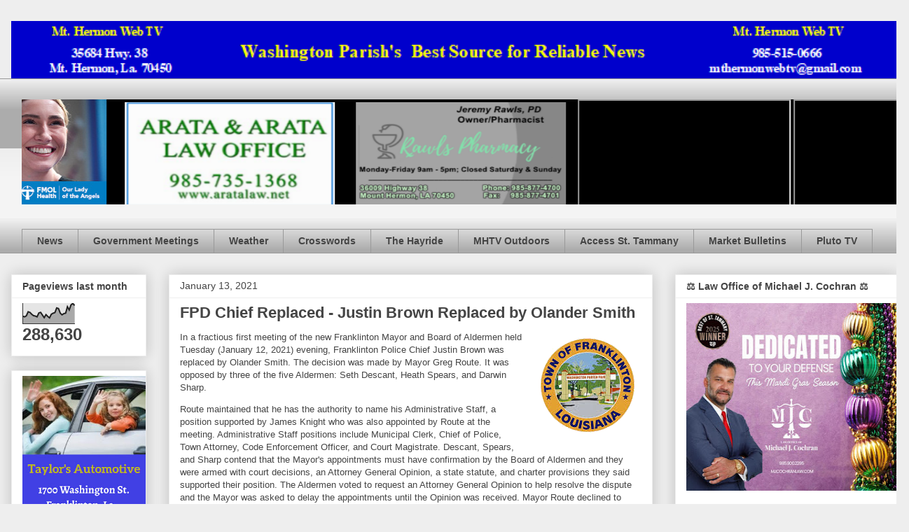

--- FILE ---
content_type: text/html; charset=UTF-8
request_url: https://www.mthermonwebtv.com/2021/01/fpd-chief-replaced-justin-brown.html
body_size: 21836
content:
<!DOCTYPE html>
<html class='v2' dir='ltr' lang='en'>
<head>
<link href='https://www.blogger.com/static/v1/widgets/335934321-css_bundle_v2.css' rel='stylesheet' type='text/css'/>
<meta content='width=1100' name='viewport'/>
<meta content='text/html; charset=UTF-8' http-equiv='Content-Type'/>
<meta content='blogger' name='generator'/>
<link href='https://www.mthermonwebtv.com/favicon.ico' rel='icon' type='image/x-icon'/>
<link href='https://www.mthermonwebtv.com/2021/01/fpd-chief-replaced-justin-brown.html' rel='canonical'/>
<link rel="alternate" type="application/atom+xml" title="Mt. Hermon Web TV - Atom" href="https://www.mthermonwebtv.com/feeds/posts/default" />
<link rel="alternate" type="application/rss+xml" title="Mt. Hermon Web TV - RSS" href="https://www.mthermonwebtv.com/feeds/posts/default?alt=rss" />
<link rel="service.post" type="application/atom+xml" title="Mt. Hermon Web TV - Atom" href="https://www.blogger.com/feeds/7912902631637583313/posts/default" />

<link rel="alternate" type="application/atom+xml" title="Mt. Hermon Web TV - Atom" href="https://www.mthermonwebtv.com/feeds/7404283415885108465/comments/default" />
<!--Can't find substitution for tag [blog.ieCssRetrofitLinks]-->
<link href='https://blogger.googleusercontent.com/img/b/R29vZ2xl/AVvXsEgggAzgrE-3nNDir5gOCbX8IDcq4ZpmuNsL0wBZzfZ4p5TGFkOSNevyD3Cj5EYp9GguHyg9HllDSjSGVwkB-ucQWrp2XpnxsfIn0GsuoaJTJSNqyqQ07Jyk703qbgoPglxml_oRZHdtabQ/s0/town+of+franklinton+log+transparent+background.png' rel='image_src'/>
<meta content='https://www.mthermonwebtv.com/2021/01/fpd-chief-replaced-justin-brown.html' property='og:url'/>
<meta content='FPD Chief Replaced - Justin Brown Replaced by Olander Smith ' property='og:title'/>
<meta content='In a fractious first meeting of the new Franklinton Mayor and Board of Aldermen held Tuesday (January 12, 2021) evening, Franklinton Police ...' property='og:description'/>
<meta content='https://blogger.googleusercontent.com/img/b/R29vZ2xl/AVvXsEgggAzgrE-3nNDir5gOCbX8IDcq4ZpmuNsL0wBZzfZ4p5TGFkOSNevyD3Cj5EYp9GguHyg9HllDSjSGVwkB-ucQWrp2XpnxsfIn0GsuoaJTJSNqyqQ07Jyk703qbgoPglxml_oRZHdtabQ/w1200-h630-p-k-no-nu/town+of+franklinton+log+transparent+background.png' property='og:image'/>
<title>Mt. Hermon Web TV: FPD Chief Replaced - Justin Brown Replaced by Olander Smith </title>
<style id='page-skin-1' type='text/css'><!--
/*
-----------------------------------------------
Blogger Template Style
Name:     Awesome Inc.
Designer: Tina Chen
URL:      tinachen.org
----------------------------------------------- */
/* Content
----------------------------------------------- */
body {
font: normal normal 13px Arial, Tahoma, Helvetica, FreeSans, sans-serif;
color: #444444;
background: #eeeeee none repeat scroll top left;
}
html body .content-outer {
min-width: 0;
max-width: 100%;
width: 100%;
}
a:link {
text-decoration: none;
color: #3778cd;
}
a:visited {
text-decoration: none;
color: #4d469c;
}
a:hover {
text-decoration: underline;
color: #3778cd;
}
.body-fauxcolumn-outer .cap-top {
position: absolute;
z-index: 1;
height: 276px;
width: 100%;
background: transparent none repeat-x scroll top left;
_background-image: none;
}
/* Columns
----------------------------------------------- */
.content-inner {
padding: 0;
}
.header-inner .section {
margin: 0 16px;
}
.tabs-inner .section {
margin: 0 16px;
}
.main-inner {
padding-top: 30px;
}
.main-inner .column-center-inner,
.main-inner .column-left-inner,
.main-inner .column-right-inner {
padding: 0 5px;
}
*+html body .main-inner .column-center-inner {
margin-top: -30px;
}
#layout .main-inner .column-center-inner {
margin-top: 0;
}
/* Header
----------------------------------------------- */
.header-outer {
margin: 0 0 0 0;
background: transparent none repeat scroll 0 0;
}
.Header h1 {
font: normal bold 40px Arial, Tahoma, Helvetica, FreeSans, sans-serif;
color: #444444;
text-shadow: 0 0 -1px #000000;
}
.Header h1 a {
color: #444444;
}
.Header .description {
font: normal normal 14px Arial, Tahoma, Helvetica, FreeSans, sans-serif;
color: #444444;
}
.header-inner .Header .titlewrapper,
.header-inner .Header .descriptionwrapper {
padding-left: 0;
padding-right: 0;
margin-bottom: 0;
}
.header-inner .Header .titlewrapper {
padding-top: 22px;
}
/* Tabs
----------------------------------------------- */
.tabs-outer {
overflow: hidden;
position: relative;
background: #eeeeee url(//www.blogblog.com/1kt/awesomeinc/tabs_gradient_light.png) repeat scroll 0 0;
}
#layout .tabs-outer {
overflow: visible;
}
.tabs-cap-top, .tabs-cap-bottom {
position: absolute;
width: 100%;
border-top: 1px solid #999999;
}
.tabs-cap-bottom {
bottom: 0;
}
.tabs-inner .widget li a {
display: inline-block;
margin: 0;
padding: .6em 1.5em;
font: normal bold 14px Arial, Tahoma, Helvetica, FreeSans, sans-serif;
color: #444444;
border-top: 1px solid #999999;
border-bottom: 1px solid #999999;
border-left: 1px solid #999999;
height: 16px;
line-height: 16px;
}
.tabs-inner .widget li:last-child a {
border-right: 1px solid #999999;
}
.tabs-inner .widget li.selected a, .tabs-inner .widget li a:hover {
background: #666666 url(//www.blogblog.com/1kt/awesomeinc/tabs_gradient_light.png) repeat-x scroll 0 -100px;
color: #ffffff;
}
/* Headings
----------------------------------------------- */
h2 {
font: normal bold 14px Arial, Tahoma, Helvetica, FreeSans, sans-serif;
color: #444444;
}
/* Widgets
----------------------------------------------- */
.main-inner .section {
margin: 0 27px;
padding: 0;
}
.main-inner .column-left-outer,
.main-inner .column-right-outer {
margin-top: 0;
}
#layout .main-inner .column-left-outer,
#layout .main-inner .column-right-outer {
margin-top: 0;
}
.main-inner .column-left-inner,
.main-inner .column-right-inner {
background: transparent none repeat 0 0;
-moz-box-shadow: 0 0 0 rgba(0, 0, 0, .2);
-webkit-box-shadow: 0 0 0 rgba(0, 0, 0, .2);
-goog-ms-box-shadow: 0 0 0 rgba(0, 0, 0, .2);
box-shadow: 0 0 0 rgba(0, 0, 0, .2);
-moz-border-radius: 0;
-webkit-border-radius: 0;
-goog-ms-border-radius: 0;
border-radius: 0;
}
#layout .main-inner .column-left-inner,
#layout .main-inner .column-right-inner {
margin-top: 0;
}
.sidebar .widget {
font: normal normal 14px Arial, Tahoma, Helvetica, FreeSans, sans-serif;
color: #444444;
}
.sidebar .widget a:link {
color: #3778cd;
}
.sidebar .widget a:visited {
color: #4d469c;
}
.sidebar .widget a:hover {
color: #3778cd;
}
.sidebar .widget h2 {
text-shadow: 0 0 -1px #000000;
}
.main-inner .widget {
background-color: #ffffff;
border: 1px solid #eeeeee;
padding: 0 15px 15px;
margin: 20px -16px;
-moz-box-shadow: 0 0 20px rgba(0, 0, 0, .2);
-webkit-box-shadow: 0 0 20px rgba(0, 0, 0, .2);
-goog-ms-box-shadow: 0 0 20px rgba(0, 0, 0, .2);
box-shadow: 0 0 20px rgba(0, 0, 0, .2);
-moz-border-radius: 0;
-webkit-border-radius: 0;
-goog-ms-border-radius: 0;
border-radius: 0;
}
.main-inner .widget h2 {
margin: 0 -15px;
padding: .6em 15px .5em;
border-bottom: 1px solid transparent;
}
.footer-inner .widget h2 {
padding: 0 0 .4em;
border-bottom: 1px solid transparent;
}
.main-inner .widget h2 + div, .footer-inner .widget h2 + div {
border-top: 1px solid #eeeeee;
padding-top: 8px;
}
.main-inner .widget .widget-content {
margin: 0 -15px;
padding: 7px 15px 0;
}
.main-inner .widget ul, .main-inner .widget #ArchiveList ul.flat {
margin: -8px -15px 0;
padding: 0;
list-style: none;
}
.main-inner .widget #ArchiveList {
margin: -8px 0 0;
}
.main-inner .widget ul li, .main-inner .widget #ArchiveList ul.flat li {
padding: .5em 15px;
text-indent: 0;
color: #666666;
border-top: 1px solid #eeeeee;
border-bottom: 1px solid transparent;
}
.main-inner .widget #ArchiveList ul li {
padding-top: .25em;
padding-bottom: .25em;
}
.main-inner .widget ul li:first-child, .main-inner .widget #ArchiveList ul.flat li:first-child {
border-top: none;
}
.main-inner .widget ul li:last-child, .main-inner .widget #ArchiveList ul.flat li:last-child {
border-bottom: none;
}
.post-body {
position: relative;
}
.main-inner .widget .post-body ul {
padding: 0 2.5em;
margin: .5em 0;
list-style: disc;
}
.main-inner .widget .post-body ul li {
padding: 0.25em 0;
margin-bottom: .25em;
color: #444444;
border: none;
}
.footer-inner .widget ul {
padding: 0;
list-style: none;
}
.widget .zippy {
color: #666666;
}
/* Posts
----------------------------------------------- */
body .main-inner .Blog {
padding: 0;
margin-bottom: 1em;
background-color: transparent;
border: none;
-moz-box-shadow: 0 0 0 rgba(0, 0, 0, 0);
-webkit-box-shadow: 0 0 0 rgba(0, 0, 0, 0);
-goog-ms-box-shadow: 0 0 0 rgba(0, 0, 0, 0);
box-shadow: 0 0 0 rgba(0, 0, 0, 0);
}
.main-inner .section:last-child .Blog:last-child {
padding: 0;
margin-bottom: 1em;
}
.main-inner .widget h2.date-header {
margin: 0 -15px 1px;
padding: 0 0 0 0;
font: normal normal 14px Arial, Tahoma, Helvetica, FreeSans, sans-serif;
color: #444444;
background: transparent none no-repeat scroll top left;
border-top: 0 solid #eeeeee;
border-bottom: 1px solid transparent;
-moz-border-radius-topleft: 0;
-moz-border-radius-topright: 0;
-webkit-border-top-left-radius: 0;
-webkit-border-top-right-radius: 0;
border-top-left-radius: 0;
border-top-right-radius: 0;
position: static;
bottom: 100%;
right: 15px;
text-shadow: 0 0 -1px #000000;
}
.main-inner .widget h2.date-header span {
font: normal normal 14px Arial, Tahoma, Helvetica, FreeSans, sans-serif;
display: block;
padding: .5em 15px;
border-left: 0 solid #eeeeee;
border-right: 0 solid #eeeeee;
}
.date-outer {
position: relative;
margin: 30px 0 20px;
padding: 0 15px;
background-color: #ffffff;
border: 1px solid #eeeeee;
-moz-box-shadow: 0 0 20px rgba(0, 0, 0, .2);
-webkit-box-shadow: 0 0 20px rgba(0, 0, 0, .2);
-goog-ms-box-shadow: 0 0 20px rgba(0, 0, 0, .2);
box-shadow: 0 0 20px rgba(0, 0, 0, .2);
-moz-border-radius: 0;
-webkit-border-radius: 0;
-goog-ms-border-radius: 0;
border-radius: 0;
}
.date-outer:first-child {
margin-top: 0;
}
.date-outer:last-child {
margin-bottom: 20px;
-moz-border-radius-bottomleft: 0;
-moz-border-radius-bottomright: 0;
-webkit-border-bottom-left-radius: 0;
-webkit-border-bottom-right-radius: 0;
-goog-ms-border-bottom-left-radius: 0;
-goog-ms-border-bottom-right-radius: 0;
border-bottom-left-radius: 0;
border-bottom-right-radius: 0;
}
.date-posts {
margin: 0 -15px;
padding: 0 15px;
clear: both;
}
.post-outer, .inline-ad {
border-top: 1px solid #eeeeee;
margin: 0 -15px;
padding: 15px 15px;
}
.post-outer {
padding-bottom: 10px;
}
.post-outer:first-child {
padding-top: 0;
border-top: none;
}
.post-outer:last-child, .inline-ad:last-child {
border-bottom: none;
}
.post-body {
position: relative;
}
.post-body img {
padding: 8px;
background: transparent;
border: 1px solid transparent;
-moz-box-shadow: 0 0 0 rgba(0, 0, 0, .2);
-webkit-box-shadow: 0 0 0 rgba(0, 0, 0, .2);
box-shadow: 0 0 0 rgba(0, 0, 0, .2);
-moz-border-radius: 0;
-webkit-border-radius: 0;
border-radius: 0;
}
h3.post-title, h4 {
font: normal bold 22px Arial, Tahoma, Helvetica, FreeSans, sans-serif;
color: #444444;
}
h3.post-title a {
font: normal bold 22px Arial, Tahoma, Helvetica, FreeSans, sans-serif;
color: #444444;
}
h3.post-title a:hover {
color: #3778cd;
text-decoration: underline;
}
.post-header {
margin: 0 0 1em;
}
.post-body {
line-height: 1.4;
}
.post-outer h2 {
color: #444444;
}
.post-footer {
margin: 1.5em 0 0;
}
#blog-pager {
padding: 15px;
font-size: 120%;
background-color: #ffffff;
border: 1px solid #eeeeee;
-moz-box-shadow: 0 0 20px rgba(0, 0, 0, .2);
-webkit-box-shadow: 0 0 20px rgba(0, 0, 0, .2);
-goog-ms-box-shadow: 0 0 20px rgba(0, 0, 0, .2);
box-shadow: 0 0 20px rgba(0, 0, 0, .2);
-moz-border-radius: 0;
-webkit-border-radius: 0;
-goog-ms-border-radius: 0;
border-radius: 0;
-moz-border-radius-topleft: 0;
-moz-border-radius-topright: 0;
-webkit-border-top-left-radius: 0;
-webkit-border-top-right-radius: 0;
-goog-ms-border-top-left-radius: 0;
-goog-ms-border-top-right-radius: 0;
border-top-left-radius: 0;
border-top-right-radius-topright: 0;
margin-top: 1em;
}
.blog-feeds, .post-feeds {
margin: 1em 0;
text-align: center;
color: #444444;
}
.blog-feeds a, .post-feeds a {
color: #3778cd;
}
.blog-feeds a:visited, .post-feeds a:visited {
color: #4d469c;
}
.blog-feeds a:hover, .post-feeds a:hover {
color: #3778cd;
}
.post-outer .comments {
margin-top: 2em;
}
/* Comments
----------------------------------------------- */
.comments .comments-content .icon.blog-author {
background-repeat: no-repeat;
background-image: url([data-uri]);
}
.comments .comments-content .loadmore a {
border-top: 1px solid #999999;
border-bottom: 1px solid #999999;
}
.comments .continue {
border-top: 2px solid #999999;
}
/* Footer
----------------------------------------------- */
.footer-outer {
margin: -20px 0 -1px;
padding: 20px 0 0;
color: #444444;
overflow: hidden;
}
.footer-fauxborder-left {
border-top: 1px solid #eeeeee;
background: #ffffff none repeat scroll 0 0;
-moz-box-shadow: 0 0 20px rgba(0, 0, 0, .2);
-webkit-box-shadow: 0 0 20px rgba(0, 0, 0, .2);
-goog-ms-box-shadow: 0 0 20px rgba(0, 0, 0, .2);
box-shadow: 0 0 20px rgba(0, 0, 0, .2);
margin: 0 -20px;
}
/* Mobile
----------------------------------------------- */
body.mobile {
background-size: auto;
}
.mobile .body-fauxcolumn-outer {
background: transparent none repeat scroll top left;
}
*+html body.mobile .main-inner .column-center-inner {
margin-top: 0;
}
.mobile .main-inner .widget {
padding: 0 0 15px;
}
.mobile .main-inner .widget h2 + div,
.mobile .footer-inner .widget h2 + div {
border-top: none;
padding-top: 0;
}
.mobile .footer-inner .widget h2 {
padding: 0.5em 0;
border-bottom: none;
}
.mobile .main-inner .widget .widget-content {
margin: 0;
padding: 7px 0 0;
}
.mobile .main-inner .widget ul,
.mobile .main-inner .widget #ArchiveList ul.flat {
margin: 0 -15px 0;
}
.mobile .main-inner .widget h2.date-header {
right: 0;
}
.mobile .date-header span {
padding: 0.4em 0;
}
.mobile .date-outer:first-child {
margin-bottom: 0;
border: 1px solid #eeeeee;
-moz-border-radius-topleft: 0;
-moz-border-radius-topright: 0;
-webkit-border-top-left-radius: 0;
-webkit-border-top-right-radius: 0;
-goog-ms-border-top-left-radius: 0;
-goog-ms-border-top-right-radius: 0;
border-top-left-radius: 0;
border-top-right-radius: 0;
}
.mobile .date-outer {
border-color: #eeeeee;
border-width: 0 1px 1px;
}
.mobile .date-outer:last-child {
margin-bottom: 0;
}
.mobile .main-inner {
padding: 0;
}
.mobile .header-inner .section {
margin: 0;
}
.mobile .post-outer, .mobile .inline-ad {
padding: 5px 0;
}
.mobile .tabs-inner .section {
margin: 0 10px;
}
.mobile .main-inner .widget h2 {
margin: 0;
padding: 0;
}
.mobile .main-inner .widget h2.date-header span {
padding: 0;
}
.mobile .main-inner .widget .widget-content {
margin: 0;
padding: 7px 0 0;
}
.mobile #blog-pager {
border: 1px solid transparent;
background: #ffffff none repeat scroll 0 0;
}
.mobile .main-inner .column-left-inner,
.mobile .main-inner .column-right-inner {
background: transparent none repeat 0 0;
-moz-box-shadow: none;
-webkit-box-shadow: none;
-goog-ms-box-shadow: none;
box-shadow: none;
}
.mobile .date-posts {
margin: 0;
padding: 0;
}
.mobile .footer-fauxborder-left {
margin: 0;
border-top: inherit;
}
.mobile .main-inner .section:last-child .Blog:last-child {
margin-bottom: 0;
}
.mobile-index-contents {
color: #444444;
}
.mobile .mobile-link-button {
background: #3778cd url(//www.blogblog.com/1kt/awesomeinc/tabs_gradient_light.png) repeat scroll 0 0;
}
.mobile-link-button a:link, .mobile-link-button a:visited {
color: #ffffff;
}
.mobile .tabs-inner .PageList .widget-content {
background: transparent;
border-top: 1px solid;
border-color: #999999;
color: #444444;
}
.mobile .tabs-inner .PageList .widget-content .pagelist-arrow {
border-left: 1px solid #999999;
}

--></style>
<style id='template-skin-1' type='text/css'><!--
body {
min-width: 1298px;
}
.content-outer, .content-fauxcolumn-outer, .region-inner {
min-width: 1298px;
max-width: 1298px;
_width: 1298px;
}
.main-inner .columns {
padding-left: 225px;
padding-right: 350px;
}
.main-inner .fauxcolumn-center-outer {
left: 225px;
right: 350px;
/* IE6 does not respect left and right together */
_width: expression(this.parentNode.offsetWidth -
parseInt("225px") -
parseInt("350px") + 'px');
}
.main-inner .fauxcolumn-left-outer {
width: 225px;
}
.main-inner .fauxcolumn-right-outer {
width: 350px;
}
.main-inner .column-left-outer {
width: 225px;
right: 100%;
margin-left: -225px;
}
.main-inner .column-right-outer {
width: 350px;
margin-right: -350px;
}
#layout {
min-width: 0;
}
#layout .content-outer {
min-width: 0;
width: 800px;
}
#layout .region-inner {
min-width: 0;
width: auto;
}
body#layout div.add_widget {
padding: 8px;
}
body#layout div.add_widget a {
margin-left: 32px;
}
--></style>
<link href='https://www.blogger.com/dyn-css/authorization.css?targetBlogID=7912902631637583313&amp;zx=2e83f15f-0356-4e73-b98b-5fbb998dc927' media='none' onload='if(media!=&#39;all&#39;)media=&#39;all&#39;' rel='stylesheet'/><noscript><link href='https://www.blogger.com/dyn-css/authorization.css?targetBlogID=7912902631637583313&amp;zx=2e83f15f-0356-4e73-b98b-5fbb998dc927' rel='stylesheet'/></noscript>
<meta name='google-adsense-platform-account' content='ca-host-pub-1556223355139109'/>
<meta name='google-adsense-platform-domain' content='blogspot.com'/>

</head>
<body class='loading variant-light'>
<div class='navbar no-items section' id='navbar' name='Navbar'>
</div>
<div class='body-fauxcolumns'>
<div class='fauxcolumn-outer body-fauxcolumn-outer'>
<div class='cap-top'>
<div class='cap-left'></div>
<div class='cap-right'></div>
</div>
<div class='fauxborder-left'>
<div class='fauxborder-right'></div>
<div class='fauxcolumn-inner'>
</div>
</div>
<div class='cap-bottom'>
<div class='cap-left'></div>
<div class='cap-right'></div>
</div>
</div>
</div>
<div class='content'>
<div class='content-fauxcolumns'>
<div class='fauxcolumn-outer content-fauxcolumn-outer'>
<div class='cap-top'>
<div class='cap-left'></div>
<div class='cap-right'></div>
</div>
<div class='fauxborder-left'>
<div class='fauxborder-right'></div>
<div class='fauxcolumn-inner'>
</div>
</div>
<div class='cap-bottom'>
<div class='cap-left'></div>
<div class='cap-right'></div>
</div>
</div>
</div>
<div class='content-outer'>
<div class='content-cap-top cap-top'>
<div class='cap-left'></div>
<div class='cap-right'></div>
</div>
<div class='fauxborder-left content-fauxborder-left'>
<div class='fauxborder-right content-fauxborder-right'></div>
<div class='content-inner'>
<header>
<div class='header-outer'>
<div class='header-cap-top cap-top'>
<div class='cap-left'></div>
<div class='cap-right'></div>
</div>
<div class='fauxborder-left header-fauxborder-left'>
<div class='fauxborder-right header-fauxborder-right'></div>
<div class='region-inner header-inner'>
<div class='header section' id='header' name='Header'><div class='widget Header' data-version='1' id='Header1'>
<div id='header-inner'>
<a href='https://www.mthermonwebtv.com/' style='display: block'>
<img alt='Mt. Hermon Web TV' height='82px; ' id='Header1_headerimg' src='https://blogger.googleusercontent.com/img/a/AVvXsEhuysMetR4eMLML_W_ZZ4ypv7mRr54SW0okewlRnKLKaoCekmP7rbReZaqcAdFJ2YTx96YsGgOkssTqbqxUlpTgD9_dEP0cbxZaPub5SMXMcnoA2dJpz4WbmSnz4MEOxwYAmb95i8SxCGAspqwsxRbvUjfI4zeI3ZYGuUaaaQoYz5nXpp58_QFnaeH6mf0=s1266' style='display: block' width='1266px; '/>
</a>
</div>
</div></div>
</div>
</div>
<div class='header-cap-bottom cap-bottom'>
<div class='cap-left'></div>
<div class='cap-right'></div>
</div>
</div>
</header>
<div class='tabs-outer'>
<div class='tabs-cap-top cap-top'>
<div class='cap-left'></div>
<div class='cap-right'></div>
</div>
<div class='fauxborder-left tabs-fauxborder-left'>
<div class='fauxborder-right tabs-fauxborder-right'></div>
<div class='region-inner tabs-inner'>
<div class='tabs no-items section' id='crosscol' name='Cross-Column'></div>
<div class='tabs section' id='crosscol-overflow' name='Cross-Column 2'><div class='widget HTML' data-version='1' id='HTML6'>
<div class='widget-content'>
<marquee behavior= "alternate" loop="infinite"bgcolor="black" height="150" scrollamount="03">

<a href="http://aratalaw.net/" imageanchor="1" style="margin-left: 1em; margin-right: 1em;" target="blank"><img border="0" data-original-height="200" data-original-width="400" height="150" src="https://1.bp.blogspot.com/-oEl_1MmG6y4/XWVoFL4g-QI/AAAAAAAAJYg/NnGr_NJWXqIr7BtOJSke2gJcHFCZuANiQCLcBGAs/s320/arata%2B400%2Bby%2B200.png" width="300" /></a>

<a href="https://www.facebook.com/profile.php?id=100057604143257" imageanchor="1" style="margin-left: 1em; margin-right: 1em;" target=blank><img border="0" data-original-height="244" data-original-width="429" height="150" src="https://blogger.googleusercontent.com/img/a/AVvXsEjw9Ll9HyLOLcRu1SKwDowucJJiQiVE0YAcq0RD9tL0BmbDycMRISzS9V0Jpz4A88Cz_8yqg7IC6C9-8rioZXW95qVyDUWggAU7tPYFziremBsqjMjmF3l5UrbrV7qrz6tXdo_w-YkmTiMHGsHHfpeyM52UHaKQOprW9ygeusiiaz3M6DiyJ-3BCqAP=w400-h228" width="300" />

<a href="https://www.fmolhs.org/?utm_medium=displayads&utm_source=mthermonwebtv&utm_campaign=AngelsLoveThisisHowWeHealthcate" style="clear: left; float: left; margin-bottom: 1em; margin-right: 1em;" target=blank><img border="0" data-original-height="150" data-original-width="300" height="150" src="https://blogger.googleusercontent.com/img/b/R29vZ2xl/AVvXsEjVevif4J5wZQEIREPAxUIESgzexduENR1-cvTyM3nLS123qR-BNkAXOk4WS17DCK4rpmmwFCSv0dnnOdiQXHe_sK0lcz89cyfbKRxmPm09lKYoGQxwJoIvteYbttcWW8Qxjejv5SeL2JNl7uRWfVp5snhCfs8Z1glq0QTWTr4WYvkbbm6N-mVj56b-DRQ/s1600/8827FMOL25_300x150_Angels_Love.jpg" width="300" /></a>

<iframe src="https://docs.google.com/presentation/d/e/2PACX-1vQyCzYcov0C7yPNrLrFCjZs4I1Y8cWDCnvefp4JGJyMDKi8c7j_aAOVekGtVA_hyEsLW1qjqjLi6bY8/embed?start=true&amp;loop=true&amp;delayms=5000&amp;rm=minimal" width="300" height="150" allowfullscreen="true" mozallowfullscreen="true" webkitallowfullscreen="true"></iframe>

<iframe src="https://docs.google.com/presentation/d/1A_EAxz6wTk2DULUcTzuU45TbsKsZ_XJsTi3hE7YbW1E/embed?start=true&amp;loop=true&amp;delayms=10000&amp;rm=minimal" width="300" height="150" allowfullscreen="true" mozallowfullscreen="true" webkitallowfullscreen="true"></iframe></a></marquee>
</div>
<div class='clear'></div>
</div><div class='widget PageList' data-version='1' id='PageList1'>
<div class='widget-content'>
<ul>
<li>
<a href='https://www.mthermonwebtv.com/'>News</a>
</li>
<li>
<a href='https://www.mthermonwebtv.com/p/government-meetings.html'>Government Meetings </a>
</li>
<li>
<a href='https://www.mthermonwebtv.com/p/blog-page_5.html'>Weather</a>
</li>
<li>
<a href='https://www.mthermonwebtv.com/p/daily-crossword.html'>Crosswords</a>
</li>
<li>
<a href='https://www.mthermonwebtv.com/p/latest-louisiana-news.html'>The Hayride</a>
</li>
<li>
<a href='https://www.mthermonwebtv.com/p/mhtv-hunting-fishing-channel.html'>MHTV Outdoors </a>
</li>
<li>
<a href='https://www.mthermonwebtv.com/p/blog-page_29.html'>Access St. Tammany</a>
</li>
<li>
<a href='https://www.mthermonwebtv.com/p/ms-market-bulletin.html'>Market Bulletins</a>
</li>
<li>
<a href='https://www.mthermonwebtv.com/p/pluto-tv.html'>Pluto TV</a>
</li>
</ul>
<div class='clear'></div>
</div>
</div></div>
</div>
</div>
<div class='tabs-cap-bottom cap-bottom'>
<div class='cap-left'></div>
<div class='cap-right'></div>
</div>
</div>
<div class='main-outer'>
<div class='main-cap-top cap-top'>
<div class='cap-left'></div>
<div class='cap-right'></div>
</div>
<div class='fauxborder-left main-fauxborder-left'>
<div class='fauxborder-right main-fauxborder-right'></div>
<div class='region-inner main-inner'>
<div class='columns fauxcolumns'>
<div class='fauxcolumn-outer fauxcolumn-center-outer'>
<div class='cap-top'>
<div class='cap-left'></div>
<div class='cap-right'></div>
</div>
<div class='fauxborder-left'>
<div class='fauxborder-right'></div>
<div class='fauxcolumn-inner'>
</div>
</div>
<div class='cap-bottom'>
<div class='cap-left'></div>
<div class='cap-right'></div>
</div>
</div>
<div class='fauxcolumn-outer fauxcolumn-left-outer'>
<div class='cap-top'>
<div class='cap-left'></div>
<div class='cap-right'></div>
</div>
<div class='fauxborder-left'>
<div class='fauxborder-right'></div>
<div class='fauxcolumn-inner'>
</div>
</div>
<div class='cap-bottom'>
<div class='cap-left'></div>
<div class='cap-right'></div>
</div>
</div>
<div class='fauxcolumn-outer fauxcolumn-right-outer'>
<div class='cap-top'>
<div class='cap-left'></div>
<div class='cap-right'></div>
</div>
<div class='fauxborder-left'>
<div class='fauxborder-right'></div>
<div class='fauxcolumn-inner'>
</div>
</div>
<div class='cap-bottom'>
<div class='cap-left'></div>
<div class='cap-right'></div>
</div>
</div>
<!-- corrects IE6 width calculation -->
<div class='columns-inner'>
<div class='column-center-outer'>
<div class='column-center-inner'>
<div class='main section' id='main' name='Main'><div class='widget Blog' data-version='1' id='Blog1'>
<div class='blog-posts hfeed'>

          <div class="date-outer">
        
<h2 class='date-header'><span>January 13, 2021</span></h2>

          <div class="date-posts">
        
<div class='post-outer'>
<div class='post hentry uncustomized-post-template' itemprop='blogPost' itemscope='itemscope' itemtype='http://schema.org/BlogPosting'>
<meta content='https://blogger.googleusercontent.com/img/b/R29vZ2xl/AVvXsEgggAzgrE-3nNDir5gOCbX8IDcq4ZpmuNsL0wBZzfZ4p5TGFkOSNevyD3Cj5EYp9GguHyg9HllDSjSGVwkB-ucQWrp2XpnxsfIn0GsuoaJTJSNqyqQ07Jyk703qbgoPglxml_oRZHdtabQ/s0/town+of+franklinton+log+transparent+background.png' itemprop='image_url'/>
<meta content='7912902631637583313' itemprop='blogId'/>
<meta content='7404283415885108465' itemprop='postId'/>
<a name='7404283415885108465'></a>
<h3 class='post-title entry-title' itemprop='name'>
FPD Chief Replaced - Justin Brown Replaced by Olander Smith 
</h3>
<div class='post-header'>
<div class='post-header-line-1'></div>
</div>
<div class='post-body entry-content' id='post-body-7404283415885108465' itemprop='description articleBody'>
<p><a href="https://blogger.googleusercontent.com/img/b/R29vZ2xl/AVvXsEgggAzgrE-3nNDir5gOCbX8IDcq4ZpmuNsL0wBZzfZ4p5TGFkOSNevyD3Cj5EYp9GguHyg9HllDSjSGVwkB-ucQWrp2XpnxsfIn0GsuoaJTJSNqyqQ07Jyk703qbgoPglxml_oRZHdtabQ/s136/town+of+franklinton+log+transparent+background.png" imageanchor="1" style="clear: right; float: right; margin-bottom: 1em; margin-left: 1em; text-align: center;"><img border="0" data-original-height="136" data-original-width="136" src="https://blogger.googleusercontent.com/img/b/R29vZ2xl/AVvXsEgggAzgrE-3nNDir5gOCbX8IDcq4ZpmuNsL0wBZzfZ4p5TGFkOSNevyD3Cj5EYp9GguHyg9HllDSjSGVwkB-ucQWrp2XpnxsfIn0GsuoaJTJSNqyqQ07Jyk703qbgoPglxml_oRZHdtabQ/s0/town+of+franklinton+log+transparent+background.png" /></a>In a fractious first meeting of the new Franklinton Mayor and Board of Aldermen held Tuesday&nbsp;(January 12, 2021) evening, Franklinton Police Chief Justin Brown was replaced by Olander Smith. The decision was made by Mayor Greg Route. It was opposed by three of the five Aldermen: Seth Descant, Heath Spears, and Darwin Sharp.</p><p>Route maintained that he has the authority to name his Administrative Staff, a position supported by James Knight who was also appointed by Route at the meeting. Administrative Staff positions include Municipal Clerk, Chief of Police, Town Attorney, Code Enforcement Officer, and Court Magistrate. Descant, Spears, and Sharp contend that the Mayor's appointments must have confirmation by the Board of Aldermen and they were armed with court decisions, an Attorney General Opinion, a state statute, and charter provisions they said supported their position. The Aldermen voted to request an Attorney General Opinion to help resolve the dispute and the Mayor was asked to delay the appointments until the Opinion was received. Mayor Route declined to delay his appointments. Following his appointment as Police Chief, the Oath of Office was administered to Olander Smith by District Judge Ellen Creel. Later in the meeting, Justin Brown delivered some strongly-worded comments regarding his removal as Police Chief.</p><p>In the end, the following appointments were made: Ellen Wascom as Municipal Clerk, Wilburn Magee as Code Enforcement Officer, Olander Smith as Police Chief, James Knight as Town Attorney, and Dan Foil as Court Magistrate. Appointments were also made to the Planning Commission. Jamie McCullen, Angela McVea, and Clay Carter were appointed to join Ella Rose Bickham, Jackie Tate, Scott Reedy, and Thomas Richardson on the Planning and Zoning Commission. Patrice Crain was elected by the Board to be Mayor Pro-Tem.</p><p>The dispute about the Police Chief issue and other appointments was not the only dispute during the meeting. Frankie Crosby addressed the Mayor and Aldermen and called on Aldermen Descant and Spears to resign. Crosby charged Descant with not being a resident of Franklinton for three years prior to qualification. Crosby charged Spears with not residing in Franklinton. The confrontation between Spears and Crosby was particularly highly-charged.</p><p>Routine matters on the Agenda were addressed. Of note was the introduction of an Ordinance to rename Section Line Road to Dr. James Stafford Drive. The Ordinance will be voted on at the next meeting and Dr. Stafford's resume will be heard at that time. Dr. Stafford was a well-known educator in Washington Parish and served in positions elsewhere in the State of Louisiana.</p><p><a href="Patrice Crain was elected by the Board to be Mayor Pro-Tem." target="_blank"><b>Click here to view the full video of the meeting</b></a><br /></p>
<div style='clear: both;'></div>
</div>
<div class='post-footer'>
<div class='post-footer-line post-footer-line-1'>
<span class='post-author vcard'>
</span>
<span class='post-timestamp'>
at
<meta content='https://www.mthermonwebtv.com/2021/01/fpd-chief-replaced-justin-brown.html' itemprop='url'/>
<a class='timestamp-link' href='https://www.mthermonwebtv.com/2021/01/fpd-chief-replaced-justin-brown.html' rel='bookmark' title='permanent link'><abbr class='published' itemprop='datePublished' title='2021-01-13T16:51:00-06:00'>1/13/2021 04:51:00 PM</abbr></a>
</span>
<span class='post-comment-link'>
</span>
<span class='post-icons'>
<span class='item-control blog-admin pid-1225970412'>
<a href='https://www.blogger.com/post-edit.g?blogID=7912902631637583313&postID=7404283415885108465&from=pencil' title='Edit Post'>
<img alt='' class='icon-action' height='18' src='https://resources.blogblog.com/img/icon18_edit_allbkg.gif' width='18'/>
</a>
</span>
</span>
<div class='post-share-buttons goog-inline-block'>
<a class='goog-inline-block share-button sb-email' href='https://www.blogger.com/share-post.g?blogID=7912902631637583313&postID=7404283415885108465&target=email' target='_blank' title='Email This'><span class='share-button-link-text'>Email This</span></a><a class='goog-inline-block share-button sb-blog' href='https://www.blogger.com/share-post.g?blogID=7912902631637583313&postID=7404283415885108465&target=blog' onclick='window.open(this.href, "_blank", "height=270,width=475"); return false;' target='_blank' title='BlogThis!'><span class='share-button-link-text'>BlogThis!</span></a><a class='goog-inline-block share-button sb-twitter' href='https://www.blogger.com/share-post.g?blogID=7912902631637583313&postID=7404283415885108465&target=twitter' target='_blank' title='Share to X'><span class='share-button-link-text'>Share to X</span></a><a class='goog-inline-block share-button sb-facebook' href='https://www.blogger.com/share-post.g?blogID=7912902631637583313&postID=7404283415885108465&target=facebook' onclick='window.open(this.href, "_blank", "height=430,width=640"); return false;' target='_blank' title='Share to Facebook'><span class='share-button-link-text'>Share to Facebook</span></a><a class='goog-inline-block share-button sb-pinterest' href='https://www.blogger.com/share-post.g?blogID=7912902631637583313&postID=7404283415885108465&target=pinterest' target='_blank' title='Share to Pinterest'><span class='share-button-link-text'>Share to Pinterest</span></a>
</div>
</div>
<div class='post-footer-line post-footer-line-2'>
<span class='post-labels'>
</span>
</div>
<div class='post-footer-line post-footer-line-3'>
<span class='post-location'>
</span>
</div>
</div>
</div>
<div class='comments' id='comments'>
<a name='comments'></a>
<h4>No comments:</h4>
<div id='Blog1_comments-block-wrapper'>
<dl class='avatar-comment-indent' id='comments-block'>
</dl>
</div>
<p class='comment-footer'>
<div class='comment-form'>
<a name='comment-form'></a>
<h4 id='comment-post-message'>Post a Comment</h4>
<p>
</p>
<a href='https://www.blogger.com/comment/frame/7912902631637583313?po=7404283415885108465&hl=en&saa=85391&origin=https://www.mthermonwebtv.com' id='comment-editor-src'></a>
<iframe allowtransparency='true' class='blogger-iframe-colorize blogger-comment-from-post' frameborder='0' height='410px' id='comment-editor' name='comment-editor' src='' width='100%'></iframe>
<script src='https://www.blogger.com/static/v1/jsbin/2830521187-comment_from_post_iframe.js' type='text/javascript'></script>
<script type='text/javascript'>
      BLOG_CMT_createIframe('https://www.blogger.com/rpc_relay.html');
    </script>
</div>
</p>
</div>
</div>

        </div></div>
      
</div>
<div class='blog-pager' id='blog-pager'>
<span id='blog-pager-newer-link'>
<a class='blog-pager-newer-link' href='https://www.mthermonwebtv.com/2021/01/justin-browns-response-to-being.html' id='Blog1_blog-pager-newer-link' title='Newer Post'>Newer Post</a>
</span>
<span id='blog-pager-older-link'>
<a class='blog-pager-older-link' href='https://www.mthermonwebtv.com/2021/01/obituary_45.html' id='Blog1_blog-pager-older-link' title='Older Post'>Older Post</a>
</span>
<a class='home-link' href='https://www.mthermonwebtv.com/'>Home</a>
</div>
<div class='clear'></div>
<div class='post-feeds'>
<div class='feed-links'>
Subscribe to:
<a class='feed-link' href='https://www.mthermonwebtv.com/feeds/7404283415885108465/comments/default' target='_blank' type='application/atom+xml'>Post Comments (Atom)</a>
</div>
</div>
</div></div>
</div>
</div>
<div class='column-left-outer'>
<div class='column-left-inner'>
<aside>
<div class='sidebar section' id='sidebar-left-1'><div class='widget Stats' data-version='1' id='Stats1'>
<h2>Pageviews last month</h2>
<div class='widget-content'>
<div id='Stats1_content' style='display: none;'>
<script src='https://www.gstatic.com/charts/loader.js' type='text/javascript'></script>
<span id='Stats1_sparklinespan' style='display:inline-block; width:75px; height:30px'></span>
<span class='counter-wrapper text-counter-wrapper' id='Stats1_totalCount'>
</span>
<div class='clear'></div>
</div>
</div>
</div><div class='widget HTML' data-version='1' id='HTML12'>
<div class='widget-content'>
<a href="https://blogger.googleusercontent.com/img/b/R29vZ2xl/AVvXsEjL-eXOUcv74I9GHDENgYanL12Ri_d-nf2tIad0I8ACk-zu4QGwqcPzO-G6-zv7z7U6nfm4-y0j4Sh1hHSdCrOix6UdOh_xF1BN64TYi97eFRoljK9brC-Zbbjy3ACLlnPD09mtJCrV9Lo/s900/Copy+of+Car+repair+flyer+template+-+Made+with+PosterMyWall+%25284%2529.jpg" imageanchor="1" style="clear: left; float: left; margin-bottom: 1em; margin-right: 1em;"><img border="0" data-original-height="900" data-original-width="600" height="264.66" src="https://blogger.googleusercontent.com/img/b/R29vZ2xl/AVvXsEjL-eXOUcv74I9GHDENgYanL12Ri_d-nf2tIad0I8ACk-zu4QGwqcPzO-G6-zv7z7U6nfm4-y0j4Sh1hHSdCrOix6UdOh_xF1BN64TYi97eFRoljK9brC-Zbbjy3ACLlnPD09mtJCrV9Lo/w266-h400/Copy+of+Car+repair+flyer+template+-+Made+with+PosterMyWall+%25284%2529.jpg" width="176" /></a>
</div>
<div class='clear'></div>
</div><div class='widget BlogSearch' data-version='1' id='BlogSearch1'>
<h2 class='title'>search this site</h2>
<div class='widget-content'>
<div id='BlogSearch1_form'>
<form action='https://www.mthermonwebtv.com/search' class='gsc-search-box' target='_top'>
<table cellpadding='0' cellspacing='0' class='gsc-search-box'>
<tbody>
<tr>
<td class='gsc-input'>
<input autocomplete='off' class='gsc-input' name='q' size='10' title='search' type='text' value=''/>
</td>
<td class='gsc-search-button'>
<input class='gsc-search-button' title='search' type='submit' value='Search'/>
</td>
</tr>
</tbody>
</table>
</form>
</div>
</div>
<div class='clear'></div>
</div><div class='widget Translate' data-version='1' id='Translate1'>
<h2 class='title'>Translate</h2>
<div id='google_translate_element'></div>
<script>
    function googleTranslateElementInit() {
      new google.translate.TranslateElement({
        pageLanguage: 'en',
        autoDisplay: 'true',
        layout: google.translate.TranslateElement.InlineLayout.SIMPLE
      }, 'google_translate_element');
    }
  </script>
<script src='//translate.google.com/translate_a/element.js?cb=googleTranslateElementInit'></script>
<div class='clear'></div>
</div><div class='widget Text' data-version='1' id='Text2'>
<h2 class='title'>Contact Information</h2>
<div class='widget-content'>
Mt. Hermon Web-TV<br />35684 Highway 38<br />Mt. Hermon, Louisiana<br />70450<br /><div><br />Contact Person:<br />David C. Miller<br />(985) 515-0666<div><br /><span =""  style="font-size:x-small;">davidmiller@mthermonwebtv.com</span></div></div>
</div>
<div class='clear'></div>
</div><div class='widget HTML' data-version='1' id='HTML21'>
<div class='widget-content'>
<a href="https://washingtonparishclerk.org/" imageanchor="1" style="clear: left; float: left; margin-bottom: 1em; margin-right: 1em;" target=blank><img border="0" data-original-height="1590" data-original-width="1280" height="218.29" src="https://blogger.googleusercontent.com/img/b/R29vZ2xl/AVvXsEjELfkvGJxpqGFH185NMnh1VSbrUfxLEjFzs1kJQ9XJcR0ZGetBZymr1gC0EsVHLjqbbtICmYDfn-tWL1iLMuXn1KIxDIFEmJIDT7D2iKgtGnw3G1aFDqIAf1maI5YpEkJ4-23Hi062tNcKD17JJyRxpzjOBb2dkl_UwVcuqpo6cHpVsXZLwijWqhdZc6E/s320/new%20johnny%20crain%20(2).jpg" width="176" /></a>

Click Washington Parish Clerk of Court Johnny D. Crain's image for valuable information and services available to you!
</div>
<div class='clear'></div>
</div><div class='widget HTML' data-version='1' id='HTML4'>
<div class='widget-content'>
<a href="https://www.facebook.com/mthermonwebtv" style="clear: left; float: left; margin-bottom: 1em; margin-right: 1em;" target="blank"><img border="0" data-original-height="194" data-original-width="259" height="176" src="https://blogger.googleusercontent.com/img/b/R29vZ2xl/AVvXsEiY9plwVQMYh-IvtrMotEutIiwH1WWNF9kWqVw0RIFz5TBUvSQjvARVUak2YYzC_Vs5FmazX1E05E5eqWqH0o-xsbBUAO1b0XM6saOwGdDcCmxgBPb7EvoS-A079hQI4czDyx7-oKbAwkMnB8TwewSHFnOwKpijGVM2VjCfNPiwiUXsweSdLS5mYso_jvw/s1600/download.jpg" width="176" /></a>
</div>
<div class='clear'></div>
</div><div class='widget Feed' data-version='1' id='Feed1'>
<h2>Top stories - Google News</h2>
<div class='widget-content' id='Feed1_feedItemListDisplay'>
<span style='filter: alpha(25); opacity: 0.25;'>
<a href='https://news.google.com/rss?hl=en-US&gl=US&ceid=US%3Aen&oc=11'>Loading...</a>
</span>
</div>
<div class='clear'></div>
</div><div class='widget HTML' data-version='1' id='HTML19'>
<div class='widget-content'>
<!-- START DAILY BIBLE VERSE CODE FROM Christianity.com -->
<!-- CHANGING THIS CODE MAY RESULT IN ALTERED LOOKS OR ERRORS -->
                                <div style="background:#CCEEFF;border:1px solid #000080;padding:2px 0px 3px;margin:0px;"><p style="text-align:center;color:#0000C0;padding:0px;margin:0px 4px;border:0px;font-family:Verdana,sans-serif;font-size:18px;"><a href="https://www.christianity.com/bible/daily-bible-verse/" style="color:#0000C0;font-family:Verdana,sans-serif;font-size:18px;padding:0px;margin:0px;border:0px;font-weight:normal;font-style:normal;text-decoration:underline;background:#CCEEFF;" onclick="javascript:window.open('https://www.christianity.com/bible/daily-bible-verse/');return false">Daily Bible Verse</a></p><p style="text-align:right;color:#0000FF;padding:0px;margin:3px 4px 0px;border:0px;font-family:'Trebuchet MS',serif;font-size:14px;">
<script type="text/javascript" src="https://www.christianity.com/bible/syndicate.php?content=dbv&amp;type=js2&amp;tw=auto&amp;tbg=CCEEFF&amp;bw=1&amp;bc=000080&amp;ta=C&amp;tc=0000C0&amp;tf=Verdana&amp;ts=18&amp;ty=U&amp;va=R&amp;vc=0000FF&amp;vf=Trebuchet+MS&amp;vs=14&amp;tt=1&amp;trn=NIV"></script>
</p><p style="text-align:right;color:#0000FF;padding:0px;margin:3px 4px 0px;border:0px;font-family:'Trebuchet MS',serif;font-size:14px;">Provided by <a href="https://www.christianity.com/bible/" style="color:#0000FF;font-family:'Trebuchet MS',serif;font-size:14px;text-decoration:underline;padding:0px;margin:0px;border:0px;background:#CCEEFF;" onclick="javascript:window.open('https://www.christianity.com/bible/');return false">Christianity.com Bible Search</a></p></div>
<!-- END DAILY BIBLE VERSE CODE FROM Christianity.com -->
</div>
<div class='clear'></div>
</div><div class='widget HTML' data-version='1' id='HTML18'>
<div class='widget-content'>
<!--This Day in History by TheFreeDictionary.com-->
<div style="width:176px;position:relative;background-color:;padding:4px">
<div style="font:bold 12pt '';color:#000000">This Day in History</div>
<style>
#TodaysHistory {width:100%;border:1px #AFAFAF solid;background-color:}
#TodaysHistory H3 {margin-top:0px;font:bold 12pt '';color:#000000}
#TodaysHistory TD {font:normal 10pt '';color:#000000}
#TodaysHistory A {color:#0000FF}
</style>
<script type="text/javascript" src="//img.tfd.com/daily/history.js" charset="UTF-8"></script>
<div style="font:normal 8pt '';color:#000000">
<a style="color:#000000" href="http://www.thefreedictionary.com/lookup.htm#This-Day-in-History" rel="nofollow">This Day in History</a>
provided by <a style="color:#000000" href="http://www.thefreedictionary.com/" rel="nofollow">TheFreeDictionary.com</a>
</div></div>
<!--end of This Day in History-->
</div>
<div class='clear'></div>
</div><div class='widget HTML' data-version='1' id='HTML23'>
<div class='widget-content'>
<!--Article of the Day by TheFreeDictionary.com-->
<div style="width:176px;position:relative;background-color:;padding:4px">
<div style="font:bold 12pt '';color:#000000">Article of the Day</div>
<style>
#ArticleOfTheDay {width:100%;border:1px #AFAFAF solid;background-color:}
#ArticleOfTheDay H3 {margin-top:0px;font:bold 12pt '';color:#000000}
#ArticleOfTheDay TD {font:normal 10pt '';color:#000000}
#ArticleOfTheDay A {color:#0000FF}
</style>
<script type="text/javascript" src="//img.tfd.com/daily/article.js" charset="UTF-8"></script>
<div style="font:normal 8pt '';color:#000000">
<a style="color:#000000" href="http://www.thefreedictionary.com/lookup.htm#Article-of-the-Day" rel="nofollow">Article of the Day</a>
provided by <a style="color:#000000" href="http://www.thefreedictionary.com/" rel="nofollow">TheFreeDictionary.com</a>
</div></div>
<!--end of Article of the Day-->
</div>
<div class='clear'></div>
</div><div class='widget HTML' data-version='1' id='HTML1'>
<div class='widget-content'>
<!--Today's Holiday by TheFreeDictionary.com-->
<div style="width:176px;position:relative;background-color:;padding:4px">
<div style="font:bold 12pt '';color:#000000">Today's Holiday</div>
<style>
#TodaysHoliday {width:100%;border:1px #AFAFAF solid;background-color:}
#TodaysHoliday H3 {margin-top:0px;font:bold 12pt '';color:#000000}
#TodaysHoliday TD {font:normal 10pt '';color:#000000}
#TodaysHoliday A {color:#0000FF}
</style>
<div id=tfd_holiday_div><table id=todaysholiday class=todaysholiday><tr><td>
<h3>Jubilee Days Festival</h3><span>Founded in 1948, Jubilee Days began as a celebration of the harvest and of God's blessings on the community. It has since become a celebration of the unique heritage of <a rel="nofollow" href="http://encyclopedia.thefreedictionary.com/Zion,+Illinois">Zion, Illinois</a>. The town was founded in 1901 by the reverend <a rel="nofollow" href="http://encyclopedia.thefreedictionary.com/John+Alexander+Dowie">John Alexander Dowie</a>, organizer of the Christian Catholic Church. He died in 1907 and was succeeded by <a rel="nofollow" href="http://encyclopedia.thefreedictionary.com/Wilbur+Glenn+Voliva">Wilbur Glenn Voliva</a>. Past festivals have included arts and crafts fairs, 5k runs, mayor's prayer breakfasts, Zion queen's pageants, Civil War reenactments, and parades.</span>
<a target="_blank" href="http://encyclopedia2.thefreedictionary.com/Jubilee+Days+Festival" rel="nofollow"><b>More...</b></a></td></tr></table></div>
<script type="text/javascript">document.getElementById("tfd_holiday_div").style.visibility="hidden"</script>
<script type="text/javascript" src="//img.tfd.com/daily/holiday.js" charset="UTF-8"></script>
<script type="text/javascript">document.getElementById("tfd_holiday_div").style.visibility=""</script>
<div style="font:normal 8pt '';color:#000000">
<a style="color:#000000" href="http://www.thefreedictionary.com/lookup.htm#Today's-Holiday" rel="nofollow">Today's Holiday</a>
provided by <a style="color:#000000" href="http://www.thefreedictionary.com/" rel="nofollow">TheFreeDictionary.com</a>
</div></div>
<!--end of Today's Holiday-->
</div>
<div class='clear'></div>
</div><div class='widget HTML' data-version='1' id='HTML2'>
<div class='widget-content'>
<!--Today's Birthday by TheFreeDictionary.com-->
<div style="width:176px;position:relative;background-color:;padding:4px">
<div style="font:bold 12pt '';color:#000000">Today's Birthday</div>
<style>
#TodaysBirthday {width:100%;border:1px #AFAFAF solid;background-color:}
#TodaysBirthday H3 {margin-top:0px;font:bold 12pt '';color:#000000}
#TodaysBirthday TD {font:normal 10pt '';color:#000000}
#TodaysBirthday A {color:#0000FF}
</style>
<script type="text/javascript" src="//img.tfd.com/daily/birthday.js" charset="UTF-8"></script>
<div style="font:normal 8pt '';color:#000000">
<a style="color:#000000" href="http://www.thefreedictionary.com/lookup.htm#Today's-Birthday" rel="nofollow">Today's Birthday</a>
provided by <a style="color:#000000" href="http://www.thefreedictionary.com/" rel="nofollow">TheFreeDictionary.com</a>
</div></div>
<!--end of Today's Birthday-->
</div>
<div class='clear'></div>
</div><div class='widget Wikipedia' data-version='1' id='Wikipedia1'>
<h2 class='title'>Wikipedia</h2>
<div class='wikipedia-search-main-container'>
<form class='wikipedia-search-form' id='Wikipedia1_wikipedia-search-form' name='wikipedia'>
<div class='wikipedia-searchtable'>
<span>
<a class='wikipedia-search-wiki-link' href='https://wikipedia.org/wiki/' target='_blank'>
<img align='top' class='wikipedia-icon' src='https://resources.blogblog.com/img/widgets/icon_wikipedia_w.png'/>
</a>
</span>
<span class='wikipedia-search-bar'>
<span class='wikipedia-input-box'>
<input class='wikipedia-search-input' id='Wikipedia1_wikipedia-search-input' type='text'/>
</span>
<span>
<input class='wikipedia-search-button' type='submit'/>
</span>
</span>
</div>
</form>
<div class='wikipedia-search-results-header' id='Wikipedia1_wikipedia-search-results-header'>Search results</div>
<div class='wikipedia-search-results' id='Wikipedia1_wikipedia-search-results'></div>
<nobr>
<div dir='ltr' id='Wikipedia1_wikipedia-search-more'></div>
</nobr>
</div><br/>
<div class='clear'></div>
</div><div class='widget HTML' data-version='1' id='HTML13'>
<h2 class='title'>Click for local jobs</h2>
<div class='widget-content'>
<a href="https://www.indeed.com/jobs?vjk=5506c3aa7ae45be3&l=Washington+Parish,+LA&radius=25" target=&#8221;_blank imageanchor="1" ><img border="0" src="https://blogger.googleusercontent.com/img/b/R29vZ2xl/AVvXsEgS5y2rO3-HOVeZ51UZCmKUOJUhQ-cSw-rkPhdQ22JnhrQ6v3pb1x_ee-ZmrStdTKlnrjCe4XF-o2KMcMhVQJIZbiDRZsC4zwf32TZoRULUB1TgrNlHZVXLThQQ3WDYiYISL_seeG9zDBSV/s200/jobs.jpg" width="160" height="120" data-original-width="267" data-original-height="189" /></a>
</div>
<div class='clear'></div>
</div><div class='widget HTML' data-version='1' id='HTML7'>
<h2 class='title'>Political Advertisements</h2>
<div class='widget-content'>
<div style="text-align: center;">
<span style="color: #444444; font-family: &quot;arial&quot; , &quot;tahoma&quot; , &quot;helvetica&quot; , &quot;freesans&quot; , sans-serif; font-size: x-small;">Political
advertisements found on</span></div>
<div style="margin-bottom: 0in; orphans: 2; widows: 2;">
<div style="text-align: center;">
<span style="color: #444444;"><span style="font-family: &quot;arial&quot; , &quot;tahoma&quot; , &quot;helvetica&quot; , &quot;freesans&quot; , sans-serif;"><span style="font-size: x-small;"><span style="font-style: normal;"><span style="font-weight: normal;">Mt.
Hermon Web TV's website&nbsp;</span></span></span></span></span><span style="color: #444444; font-family: arial, tahoma, helvetica, freesans, sans-serif; font-size: x-small;">should&nbsp;</span></div>
<div style="text-align: center;">
<span style="color: #444444; font-family: arial, tahoma, helvetica, freesans, sans-serif; font-size: x-small;">not be considered an&nbsp;</span><span style="color: #444444; font-family: arial, tahoma, helvetica, freesans, sans-serif; font-size: x-small;">endorsement
of&nbsp;</span></div>
<div style="text-align: center;">
<span style="color: #444444; font-family: arial, tahoma, helvetica, freesans, sans-serif; font-size: x-small;">a candidate,&nbsp;</span><span style="color: #444444; font-family: arial, tahoma, helvetica, freesans, sans-serif; font-size: x-small;">unless
plainly identified.</span></div>
</div>
<div style="margin-bottom: 0in; orphans: 2; widows: 2;">
<div style="text-align: center;">
<br /></div>
<div style="text-align: center;">
<span style="color: #444444;"><span style="font-family: &quot;arial&quot; , &quot;tahoma&quot; , &quot;helvetica&quot; , &quot;freesans&quot; , sans-serif;"><span style="font-size: x-small;"><span style="font-style: normal;"><span style="font-weight: normal;">We
accept positive ads and decline </span></span></span></span></span>
</div>
</div>
<div style="margin-bottom: 0in; orphans: 2; widows: 2;">
<div style="text-align: center;">
<span style="color: #444444;"><span style="font-family: &quot;arial&quot; , &quot;tahoma&quot; , &quot;helvetica&quot; , &quot;freesans&quot; , sans-serif;"><span style="font-size: x-small;"><span style="font-style: normal;"><span style="font-weight: normal;">unverified
or unverifiable negative </span></span></span></span></span>
</div>
</div>
<div style="margin-bottom: 0in; orphans: 2; widows: 2;">
<div style="text-align: center;">
<span style="color: #444444;"><span style="font-family: &quot;arial&quot; , &quot;tahoma&quot; , &quot;helvetica&quot; , &quot;freesans&quot; , sans-serif;"><span style="font-size: x-small;"><span style="font-style: normal;"><span style="font-weight: normal;">or
&#8220;mud-slinging&#8221; advertising.&nbsp;</span></span></span></span></span><span style="color: #444444; font-family: arial, tahoma, helvetica, freesans, sans-serif; font-size: x-small;">The
U.S.&nbsp;</span></div>
<div style="text-align: center;">
<span style="color: #444444; font-family: arial, tahoma, helvetica, freesans, sans-serif; font-size: x-small;">Supreme Court addressed&nbsp;</span><span style="color: #444444; font-family: arial, tahoma, helvetica, freesans, sans-serif; font-size: x-small;">the
issue&nbsp;</span></div>
<div style="text-align: center;">
<span style="color: #444444; font-family: arial, tahoma, helvetica, freesans, sans-serif; font-size: x-small;">of editorial control and&nbsp;</span><span style="color: #444444; font-family: arial, tahoma, helvetica, freesans, sans-serif; font-size: x-small;">freedom
of the&nbsp;</span></div>
<div style="text-align: center;">
<span style="color: #444444; font-family: arial, tahoma, helvetica, freesans, sans-serif; font-size: x-small;">press in 1974 in&nbsp;</span><span style="color: #444444; font-family: arial, tahoma, helvetica, freesans, sans-serif; font-size: x-small;">Miami
Herald&nbsp;</span></div>
<div style="text-align: center;">
<span style="color: #444444; font-family: arial, tahoma, helvetica, freesans, sans-serif; font-size: x-small;">Publishing Co. v. Tornillo,&nbsp;</span><span style="color: #444444; font-family: arial, tahoma, helvetica, freesans, sans-serif; font-size: x-small;">418
U.S. 241.</span></div>
</div>
<div style="margin-bottom: 0in; orphans: 2; widows: 2;">
<div style="text-align: center;">
<span style="color: #444444;"><span style="font-family: &quot;arial&quot; , &quot;tahoma&quot; , &quot;helvetica&quot; , &quot;freesans&quot; , sans-serif;"><span style="font-size: x-small;"><span style="font-style: normal;"><span style="font-weight: normal;">The
Court ruled that editorial&nbsp;</span></span></span></span></span><span style="color: #444444; font-family: arial, tahoma, helvetica, freesans, sans-serif; font-size: x-small;">decisions&nbsp;</span></div>
<div style="text-align: center;">
<span style="color: #444444; font-family: arial, tahoma, helvetica, freesans, sans-serif; font-size: x-small;">regarding content&nbsp;</span><span style="color: #444444; font-family: arial, tahoma, helvetica, freesans, sans-serif; font-size: x-small;">"constitute
the&nbsp;</span></div>
<div style="text-align: center;">
<span style="color: #444444; font-family: arial, tahoma, helvetica, freesans, sans-serif; font-size: x-small;">exercise of editorial&nbsp;</span><span style="color: #444444; font-family: arial, tahoma, helvetica, freesans, sans-serif; font-size: x-small;">control
and&nbsp;</span></div>
<div style="text-align: center;">
<span style="color: #444444; font-family: arial, tahoma, helvetica, freesans, sans-serif; font-size: x-small;">judgment" and consistent&nbsp;</span><span style="color: #444444; font-family: arial, tahoma, helvetica, freesans, sans-serif; font-size: x-small;">with
First&nbsp;</span></div>
<div style="text-align: center;">
<span style="color: #444444; font-family: arial, tahoma, helvetica, freesans, sans-serif; font-size: x-small;">Amendment guarantees&nbsp;</span><span style="color: #444444; font-family: arial, tahoma, helvetica, freesans, sans-serif; font-size: x-small;">of
a free press.</span></div>
</div>
<div style="text-align: center;">
<br /></div>
</div>
<div class='clear'></div>
</div><div class='widget BlogArchive' data-version='1' id='BlogArchive2'>
<h2>Our News Archives</h2>
<div class='widget-content'>
<div id='ArchiveList'>
<div id='BlogArchive2_ArchiveList'>
<ul class='hierarchy'>
<li class='archivedate collapsed'>
<a class='toggle' href='javascript:void(0)'>
<span class='zippy'>

        &#9658;&#160;
      
</span>
</a>
<a class='post-count-link' href='https://www.mthermonwebtv.com/2026/'>
2026
</a>
<span class='post-count' dir='ltr'>(190)</span>
<ul class='hierarchy'>
<li class='archivedate collapsed'>
<a class='post-count-link' href='https://www.mthermonwebtv.com/2026/02/'>
February
</a>
<span class='post-count' dir='ltr'>(1)</span>
</li>
</ul>
<ul class='hierarchy'>
<li class='archivedate collapsed'>
<a class='post-count-link' href='https://www.mthermonwebtv.com/2026/01/'>
January
</a>
<span class='post-count' dir='ltr'>(189)</span>
</li>
</ul>
</li>
</ul>
<ul class='hierarchy'>
<li class='archivedate collapsed'>
<a class='toggle' href='javascript:void(0)'>
<span class='zippy'>

        &#9658;&#160;
      
</span>
</a>
<a class='post-count-link' href='https://www.mthermonwebtv.com/2025/'>
2025
</a>
<span class='post-count' dir='ltr'>(2213)</span>
<ul class='hierarchy'>
<li class='archivedate collapsed'>
<a class='post-count-link' href='https://www.mthermonwebtv.com/2025/12/'>
December
</a>
<span class='post-count' dir='ltr'>(154)</span>
</li>
</ul>
<ul class='hierarchy'>
<li class='archivedate collapsed'>
<a class='post-count-link' href='https://www.mthermonwebtv.com/2025/11/'>
November
</a>
<span class='post-count' dir='ltr'>(130)</span>
</li>
</ul>
<ul class='hierarchy'>
<li class='archivedate collapsed'>
<a class='post-count-link' href='https://www.mthermonwebtv.com/2025/10/'>
October
</a>
<span class='post-count' dir='ltr'>(187)</span>
</li>
</ul>
<ul class='hierarchy'>
<li class='archivedate collapsed'>
<a class='post-count-link' href='https://www.mthermonwebtv.com/2025/09/'>
September
</a>
<span class='post-count' dir='ltr'>(207)</span>
</li>
</ul>
<ul class='hierarchy'>
<li class='archivedate collapsed'>
<a class='post-count-link' href='https://www.mthermonwebtv.com/2025/08/'>
August
</a>
<span class='post-count' dir='ltr'>(206)</span>
</li>
</ul>
<ul class='hierarchy'>
<li class='archivedate collapsed'>
<a class='post-count-link' href='https://www.mthermonwebtv.com/2025/07/'>
July
</a>
<span class='post-count' dir='ltr'>(234)</span>
</li>
</ul>
<ul class='hierarchy'>
<li class='archivedate collapsed'>
<a class='post-count-link' href='https://www.mthermonwebtv.com/2025/06/'>
June
</a>
<span class='post-count' dir='ltr'>(183)</span>
</li>
</ul>
<ul class='hierarchy'>
<li class='archivedate collapsed'>
<a class='post-count-link' href='https://www.mthermonwebtv.com/2025/05/'>
May
</a>
<span class='post-count' dir='ltr'>(171)</span>
</li>
</ul>
<ul class='hierarchy'>
<li class='archivedate collapsed'>
<a class='post-count-link' href='https://www.mthermonwebtv.com/2025/04/'>
April
</a>
<span class='post-count' dir='ltr'>(190)</span>
</li>
</ul>
<ul class='hierarchy'>
<li class='archivedate collapsed'>
<a class='post-count-link' href='https://www.mthermonwebtv.com/2025/03/'>
March
</a>
<span class='post-count' dir='ltr'>(200)</span>
</li>
</ul>
<ul class='hierarchy'>
<li class='archivedate collapsed'>
<a class='post-count-link' href='https://www.mthermonwebtv.com/2025/02/'>
February
</a>
<span class='post-count' dir='ltr'>(145)</span>
</li>
</ul>
<ul class='hierarchy'>
<li class='archivedate collapsed'>
<a class='post-count-link' href='https://www.mthermonwebtv.com/2025/01/'>
January
</a>
<span class='post-count' dir='ltr'>(206)</span>
</li>
</ul>
</li>
</ul>
<ul class='hierarchy'>
<li class='archivedate collapsed'>
<a class='toggle' href='javascript:void(0)'>
<span class='zippy'>

        &#9658;&#160;
      
</span>
</a>
<a class='post-count-link' href='https://www.mthermonwebtv.com/2024/'>
2024
</a>
<span class='post-count' dir='ltr'>(2270)</span>
<ul class='hierarchy'>
<li class='archivedate collapsed'>
<a class='post-count-link' href='https://www.mthermonwebtv.com/2024/12/'>
December
</a>
<span class='post-count' dir='ltr'>(184)</span>
</li>
</ul>
<ul class='hierarchy'>
<li class='archivedate collapsed'>
<a class='post-count-link' href='https://www.mthermonwebtv.com/2024/11/'>
November
</a>
<span class='post-count' dir='ltr'>(181)</span>
</li>
</ul>
<ul class='hierarchy'>
<li class='archivedate collapsed'>
<a class='post-count-link' href='https://www.mthermonwebtv.com/2024/10/'>
October
</a>
<span class='post-count' dir='ltr'>(222)</span>
</li>
</ul>
<ul class='hierarchy'>
<li class='archivedate collapsed'>
<a class='post-count-link' href='https://www.mthermonwebtv.com/2024/09/'>
September
</a>
<span class='post-count' dir='ltr'>(196)</span>
</li>
</ul>
<ul class='hierarchy'>
<li class='archivedate collapsed'>
<a class='post-count-link' href='https://www.mthermonwebtv.com/2024/08/'>
August
</a>
<span class='post-count' dir='ltr'>(239)</span>
</li>
</ul>
<ul class='hierarchy'>
<li class='archivedate collapsed'>
<a class='post-count-link' href='https://www.mthermonwebtv.com/2024/07/'>
July
</a>
<span class='post-count' dir='ltr'>(195)</span>
</li>
</ul>
<ul class='hierarchy'>
<li class='archivedate collapsed'>
<a class='post-count-link' href='https://www.mthermonwebtv.com/2024/06/'>
June
</a>
<span class='post-count' dir='ltr'>(182)</span>
</li>
</ul>
<ul class='hierarchy'>
<li class='archivedate collapsed'>
<a class='post-count-link' href='https://www.mthermonwebtv.com/2024/05/'>
May
</a>
<span class='post-count' dir='ltr'>(174)</span>
</li>
</ul>
<ul class='hierarchy'>
<li class='archivedate collapsed'>
<a class='post-count-link' href='https://www.mthermonwebtv.com/2024/04/'>
April
</a>
<span class='post-count' dir='ltr'>(208)</span>
</li>
</ul>
<ul class='hierarchy'>
<li class='archivedate collapsed'>
<a class='post-count-link' href='https://www.mthermonwebtv.com/2024/03/'>
March
</a>
<span class='post-count' dir='ltr'>(166)</span>
</li>
</ul>
<ul class='hierarchy'>
<li class='archivedate collapsed'>
<a class='post-count-link' href='https://www.mthermonwebtv.com/2024/02/'>
February
</a>
<span class='post-count' dir='ltr'>(147)</span>
</li>
</ul>
<ul class='hierarchy'>
<li class='archivedate collapsed'>
<a class='post-count-link' href='https://www.mthermonwebtv.com/2024/01/'>
January
</a>
<span class='post-count' dir='ltr'>(176)</span>
</li>
</ul>
</li>
</ul>
<ul class='hierarchy'>
<li class='archivedate collapsed'>
<a class='toggle' href='javascript:void(0)'>
<span class='zippy'>

        &#9658;&#160;
      
</span>
</a>
<a class='post-count-link' href='https://www.mthermonwebtv.com/2023/'>
2023
</a>
<span class='post-count' dir='ltr'>(2457)</span>
<ul class='hierarchy'>
<li class='archivedate collapsed'>
<a class='post-count-link' href='https://www.mthermonwebtv.com/2023/12/'>
December
</a>
<span class='post-count' dir='ltr'>(181)</span>
</li>
</ul>
<ul class='hierarchy'>
<li class='archivedate collapsed'>
<a class='post-count-link' href='https://www.mthermonwebtv.com/2023/11/'>
November
</a>
<span class='post-count' dir='ltr'>(182)</span>
</li>
</ul>
<ul class='hierarchy'>
<li class='archivedate collapsed'>
<a class='post-count-link' href='https://www.mthermonwebtv.com/2023/10/'>
October
</a>
<span class='post-count' dir='ltr'>(216)</span>
</li>
</ul>
<ul class='hierarchy'>
<li class='archivedate collapsed'>
<a class='post-count-link' href='https://www.mthermonwebtv.com/2023/09/'>
September
</a>
<span class='post-count' dir='ltr'>(213)</span>
</li>
</ul>
<ul class='hierarchy'>
<li class='archivedate collapsed'>
<a class='post-count-link' href='https://www.mthermonwebtv.com/2023/08/'>
August
</a>
<span class='post-count' dir='ltr'>(274)</span>
</li>
</ul>
<ul class='hierarchy'>
<li class='archivedate collapsed'>
<a class='post-count-link' href='https://www.mthermonwebtv.com/2023/07/'>
July
</a>
<span class='post-count' dir='ltr'>(234)</span>
</li>
</ul>
<ul class='hierarchy'>
<li class='archivedate collapsed'>
<a class='post-count-link' href='https://www.mthermonwebtv.com/2023/06/'>
June
</a>
<span class='post-count' dir='ltr'>(210)</span>
</li>
</ul>
<ul class='hierarchy'>
<li class='archivedate collapsed'>
<a class='post-count-link' href='https://www.mthermonwebtv.com/2023/05/'>
May
</a>
<span class='post-count' dir='ltr'>(196)</span>
</li>
</ul>
<ul class='hierarchy'>
<li class='archivedate collapsed'>
<a class='post-count-link' href='https://www.mthermonwebtv.com/2023/04/'>
April
</a>
<span class='post-count' dir='ltr'>(180)</span>
</li>
</ul>
<ul class='hierarchy'>
<li class='archivedate collapsed'>
<a class='post-count-link' href='https://www.mthermonwebtv.com/2023/03/'>
March
</a>
<span class='post-count' dir='ltr'>(203)</span>
</li>
</ul>
<ul class='hierarchy'>
<li class='archivedate collapsed'>
<a class='post-count-link' href='https://www.mthermonwebtv.com/2023/02/'>
February
</a>
<span class='post-count' dir='ltr'>(164)</span>
</li>
</ul>
<ul class='hierarchy'>
<li class='archivedate collapsed'>
<a class='post-count-link' href='https://www.mthermonwebtv.com/2023/01/'>
January
</a>
<span class='post-count' dir='ltr'>(204)</span>
</li>
</ul>
</li>
</ul>
<ul class='hierarchy'>
<li class='archivedate collapsed'>
<a class='toggle' href='javascript:void(0)'>
<span class='zippy'>

        &#9658;&#160;
      
</span>
</a>
<a class='post-count-link' href='https://www.mthermonwebtv.com/2022/'>
2022
</a>
<span class='post-count' dir='ltr'>(2250)</span>
<ul class='hierarchy'>
<li class='archivedate collapsed'>
<a class='post-count-link' href='https://www.mthermonwebtv.com/2022/12/'>
December
</a>
<span class='post-count' dir='ltr'>(185)</span>
</li>
</ul>
<ul class='hierarchy'>
<li class='archivedate collapsed'>
<a class='post-count-link' href='https://www.mthermonwebtv.com/2022/11/'>
November
</a>
<span class='post-count' dir='ltr'>(178)</span>
</li>
</ul>
<ul class='hierarchy'>
<li class='archivedate collapsed'>
<a class='post-count-link' href='https://www.mthermonwebtv.com/2022/10/'>
October
</a>
<span class='post-count' dir='ltr'>(168)</span>
</li>
</ul>
<ul class='hierarchy'>
<li class='archivedate collapsed'>
<a class='post-count-link' href='https://www.mthermonwebtv.com/2022/09/'>
September
</a>
<span class='post-count' dir='ltr'>(180)</span>
</li>
</ul>
<ul class='hierarchy'>
<li class='archivedate collapsed'>
<a class='post-count-link' href='https://www.mthermonwebtv.com/2022/08/'>
August
</a>
<span class='post-count' dir='ltr'>(207)</span>
</li>
</ul>
<ul class='hierarchy'>
<li class='archivedate collapsed'>
<a class='post-count-link' href='https://www.mthermonwebtv.com/2022/07/'>
July
</a>
<span class='post-count' dir='ltr'>(187)</span>
</li>
</ul>
<ul class='hierarchy'>
<li class='archivedate collapsed'>
<a class='post-count-link' href='https://www.mthermonwebtv.com/2022/06/'>
June
</a>
<span class='post-count' dir='ltr'>(200)</span>
</li>
</ul>
<ul class='hierarchy'>
<li class='archivedate collapsed'>
<a class='post-count-link' href='https://www.mthermonwebtv.com/2022/05/'>
May
</a>
<span class='post-count' dir='ltr'>(179)</span>
</li>
</ul>
<ul class='hierarchy'>
<li class='archivedate collapsed'>
<a class='post-count-link' href='https://www.mthermonwebtv.com/2022/04/'>
April
</a>
<span class='post-count' dir='ltr'>(175)</span>
</li>
</ul>
<ul class='hierarchy'>
<li class='archivedate collapsed'>
<a class='post-count-link' href='https://www.mthermonwebtv.com/2022/03/'>
March
</a>
<span class='post-count' dir='ltr'>(213)</span>
</li>
</ul>
<ul class='hierarchy'>
<li class='archivedate collapsed'>
<a class='post-count-link' href='https://www.mthermonwebtv.com/2022/02/'>
February
</a>
<span class='post-count' dir='ltr'>(186)</span>
</li>
</ul>
<ul class='hierarchy'>
<li class='archivedate collapsed'>
<a class='post-count-link' href='https://www.mthermonwebtv.com/2022/01/'>
January
</a>
<span class='post-count' dir='ltr'>(192)</span>
</li>
</ul>
</li>
</ul>
<ul class='hierarchy'>
<li class='archivedate expanded'>
<a class='toggle' href='javascript:void(0)'>
<span class='zippy toggle-open'>

        &#9660;&#160;
      
</span>
</a>
<a class='post-count-link' href='https://www.mthermonwebtv.com/2021/'>
2021
</a>
<span class='post-count' dir='ltr'>(2671)</span>
<ul class='hierarchy'>
<li class='archivedate collapsed'>
<a class='post-count-link' href='https://www.mthermonwebtv.com/2021/12/'>
December
</a>
<span class='post-count' dir='ltr'>(207)</span>
</li>
</ul>
<ul class='hierarchy'>
<li class='archivedate collapsed'>
<a class='post-count-link' href='https://www.mthermonwebtv.com/2021/11/'>
November
</a>
<span class='post-count' dir='ltr'>(201)</span>
</li>
</ul>
<ul class='hierarchy'>
<li class='archivedate collapsed'>
<a class='post-count-link' href='https://www.mthermonwebtv.com/2021/10/'>
October
</a>
<span class='post-count' dir='ltr'>(194)</span>
</li>
</ul>
<ul class='hierarchy'>
<li class='archivedate collapsed'>
<a class='post-count-link' href='https://www.mthermonwebtv.com/2021/09/'>
September
</a>
<span class='post-count' dir='ltr'>(270)</span>
</li>
</ul>
<ul class='hierarchy'>
<li class='archivedate collapsed'>
<a class='post-count-link' href='https://www.mthermonwebtv.com/2021/08/'>
August
</a>
<span class='post-count' dir='ltr'>(247)</span>
</li>
</ul>
<ul class='hierarchy'>
<li class='archivedate collapsed'>
<a class='post-count-link' href='https://www.mthermonwebtv.com/2021/07/'>
July
</a>
<span class='post-count' dir='ltr'>(220)</span>
</li>
</ul>
<ul class='hierarchy'>
<li class='archivedate collapsed'>
<a class='post-count-link' href='https://www.mthermonwebtv.com/2021/06/'>
June
</a>
<span class='post-count' dir='ltr'>(221)</span>
</li>
</ul>
<ul class='hierarchy'>
<li class='archivedate collapsed'>
<a class='post-count-link' href='https://www.mthermonwebtv.com/2021/05/'>
May
</a>
<span class='post-count' dir='ltr'>(181)</span>
</li>
</ul>
<ul class='hierarchy'>
<li class='archivedate collapsed'>
<a class='post-count-link' href='https://www.mthermonwebtv.com/2021/04/'>
April
</a>
<span class='post-count' dir='ltr'>(217)</span>
</li>
</ul>
<ul class='hierarchy'>
<li class='archivedate collapsed'>
<a class='post-count-link' href='https://www.mthermonwebtv.com/2021/03/'>
March
</a>
<span class='post-count' dir='ltr'>(251)</span>
</li>
</ul>
<ul class='hierarchy'>
<li class='archivedate collapsed'>
<a class='post-count-link' href='https://www.mthermonwebtv.com/2021/02/'>
February
</a>
<span class='post-count' dir='ltr'>(216)</span>
</li>
</ul>
<ul class='hierarchy'>
<li class='archivedate expanded'>
<a class='post-count-link' href='https://www.mthermonwebtv.com/2021/01/'>
January
</a>
<span class='post-count' dir='ltr'>(246)</span>
</li>
</ul>
</li>
</ul>
<ul class='hierarchy'>
<li class='archivedate collapsed'>
<a class='toggle' href='javascript:void(0)'>
<span class='zippy'>

        &#9658;&#160;
      
</span>
</a>
<a class='post-count-link' href='https://www.mthermonwebtv.com/2020/'>
2020
</a>
<span class='post-count' dir='ltr'>(2948)</span>
<ul class='hierarchy'>
<li class='archivedate collapsed'>
<a class='post-count-link' href='https://www.mthermonwebtv.com/2020/12/'>
December
</a>
<span class='post-count' dir='ltr'>(212)</span>
</li>
</ul>
<ul class='hierarchy'>
<li class='archivedate collapsed'>
<a class='post-count-link' href='https://www.mthermonwebtv.com/2020/11/'>
November
</a>
<span class='post-count' dir='ltr'>(224)</span>
</li>
</ul>
<ul class='hierarchy'>
<li class='archivedate collapsed'>
<a class='post-count-link' href='https://www.mthermonwebtv.com/2020/10/'>
October
</a>
<span class='post-count' dir='ltr'>(247)</span>
</li>
</ul>
<ul class='hierarchy'>
<li class='archivedate collapsed'>
<a class='post-count-link' href='https://www.mthermonwebtv.com/2020/09/'>
September
</a>
<span class='post-count' dir='ltr'>(254)</span>
</li>
</ul>
<ul class='hierarchy'>
<li class='archivedate collapsed'>
<a class='post-count-link' href='https://www.mthermonwebtv.com/2020/08/'>
August
</a>
<span class='post-count' dir='ltr'>(242)</span>
</li>
</ul>
<ul class='hierarchy'>
<li class='archivedate collapsed'>
<a class='post-count-link' href='https://www.mthermonwebtv.com/2020/07/'>
July
</a>
<span class='post-count' dir='ltr'>(291)</span>
</li>
</ul>
<ul class='hierarchy'>
<li class='archivedate collapsed'>
<a class='post-count-link' href='https://www.mthermonwebtv.com/2020/06/'>
June
</a>
<span class='post-count' dir='ltr'>(256)</span>
</li>
</ul>
<ul class='hierarchy'>
<li class='archivedate collapsed'>
<a class='post-count-link' href='https://www.mthermonwebtv.com/2020/05/'>
May
</a>
<span class='post-count' dir='ltr'>(264)</span>
</li>
</ul>
<ul class='hierarchy'>
<li class='archivedate collapsed'>
<a class='post-count-link' href='https://www.mthermonwebtv.com/2020/04/'>
April
</a>
<span class='post-count' dir='ltr'>(287)</span>
</li>
</ul>
<ul class='hierarchy'>
<li class='archivedate collapsed'>
<a class='post-count-link' href='https://www.mthermonwebtv.com/2020/03/'>
March
</a>
<span class='post-count' dir='ltr'>(261)</span>
</li>
</ul>
<ul class='hierarchy'>
<li class='archivedate collapsed'>
<a class='post-count-link' href='https://www.mthermonwebtv.com/2020/02/'>
February
</a>
<span class='post-count' dir='ltr'>(188)</span>
</li>
</ul>
<ul class='hierarchy'>
<li class='archivedate collapsed'>
<a class='post-count-link' href='https://www.mthermonwebtv.com/2020/01/'>
January
</a>
<span class='post-count' dir='ltr'>(222)</span>
</li>
</ul>
</li>
</ul>
<ul class='hierarchy'>
<li class='archivedate collapsed'>
<a class='toggle' href='javascript:void(0)'>
<span class='zippy'>

        &#9658;&#160;
      
</span>
</a>
<a class='post-count-link' href='https://www.mthermonwebtv.com/2019/'>
2019
</a>
<span class='post-count' dir='ltr'>(2351)</span>
<ul class='hierarchy'>
<li class='archivedate collapsed'>
<a class='post-count-link' href='https://www.mthermonwebtv.com/2019/12/'>
December
</a>
<span class='post-count' dir='ltr'>(182)</span>
</li>
</ul>
<ul class='hierarchy'>
<li class='archivedate collapsed'>
<a class='post-count-link' href='https://www.mthermonwebtv.com/2019/11/'>
November
</a>
<span class='post-count' dir='ltr'>(201)</span>
</li>
</ul>
<ul class='hierarchy'>
<li class='archivedate collapsed'>
<a class='post-count-link' href='https://www.mthermonwebtv.com/2019/10/'>
October
</a>
<span class='post-count' dir='ltr'>(228)</span>
</li>
</ul>
<ul class='hierarchy'>
<li class='archivedate collapsed'>
<a class='post-count-link' href='https://www.mthermonwebtv.com/2019/09/'>
September
</a>
<span class='post-count' dir='ltr'>(212)</span>
</li>
</ul>
<ul class='hierarchy'>
<li class='archivedate collapsed'>
<a class='post-count-link' href='https://www.mthermonwebtv.com/2019/08/'>
August
</a>
<span class='post-count' dir='ltr'>(222)</span>
</li>
</ul>
<ul class='hierarchy'>
<li class='archivedate collapsed'>
<a class='post-count-link' href='https://www.mthermonwebtv.com/2019/07/'>
July
</a>
<span class='post-count' dir='ltr'>(226)</span>
</li>
</ul>
<ul class='hierarchy'>
<li class='archivedate collapsed'>
<a class='post-count-link' href='https://www.mthermonwebtv.com/2019/06/'>
June
</a>
<span class='post-count' dir='ltr'>(168)</span>
</li>
</ul>
<ul class='hierarchy'>
<li class='archivedate collapsed'>
<a class='post-count-link' href='https://www.mthermonwebtv.com/2019/05/'>
May
</a>
<span class='post-count' dir='ltr'>(206)</span>
</li>
</ul>
<ul class='hierarchy'>
<li class='archivedate collapsed'>
<a class='post-count-link' href='https://www.mthermonwebtv.com/2019/04/'>
April
</a>
<span class='post-count' dir='ltr'>(187)</span>
</li>
</ul>
<ul class='hierarchy'>
<li class='archivedate collapsed'>
<a class='post-count-link' href='https://www.mthermonwebtv.com/2019/03/'>
March
</a>
<span class='post-count' dir='ltr'>(178)</span>
</li>
</ul>
<ul class='hierarchy'>
<li class='archivedate collapsed'>
<a class='post-count-link' href='https://www.mthermonwebtv.com/2019/02/'>
February
</a>
<span class='post-count' dir='ltr'>(161)</span>
</li>
</ul>
<ul class='hierarchy'>
<li class='archivedate collapsed'>
<a class='post-count-link' href='https://www.mthermonwebtv.com/2019/01/'>
January
</a>
<span class='post-count' dir='ltr'>(180)</span>
</li>
</ul>
</li>
</ul>
<ul class='hierarchy'>
<li class='archivedate collapsed'>
<a class='toggle' href='javascript:void(0)'>
<span class='zippy'>

        &#9658;&#160;
      
</span>
</a>
<a class='post-count-link' href='https://www.mthermonwebtv.com/2018/'>
2018
</a>
<span class='post-count' dir='ltr'>(2072)</span>
<ul class='hierarchy'>
<li class='archivedate collapsed'>
<a class='post-count-link' href='https://www.mthermonwebtv.com/2018/12/'>
December
</a>
<span class='post-count' dir='ltr'>(177)</span>
</li>
</ul>
<ul class='hierarchy'>
<li class='archivedate collapsed'>
<a class='post-count-link' href='https://www.mthermonwebtv.com/2018/11/'>
November
</a>
<span class='post-count' dir='ltr'>(178)</span>
</li>
</ul>
<ul class='hierarchy'>
<li class='archivedate collapsed'>
<a class='post-count-link' href='https://www.mthermonwebtv.com/2018/10/'>
October
</a>
<span class='post-count' dir='ltr'>(203)</span>
</li>
</ul>
<ul class='hierarchy'>
<li class='archivedate collapsed'>
<a class='post-count-link' href='https://www.mthermonwebtv.com/2018/09/'>
September
</a>
<span class='post-count' dir='ltr'>(209)</span>
</li>
</ul>
<ul class='hierarchy'>
<li class='archivedate collapsed'>
<a class='post-count-link' href='https://www.mthermonwebtv.com/2018/08/'>
August
</a>
<span class='post-count' dir='ltr'>(202)</span>
</li>
</ul>
<ul class='hierarchy'>
<li class='archivedate collapsed'>
<a class='post-count-link' href='https://www.mthermonwebtv.com/2018/07/'>
July
</a>
<span class='post-count' dir='ltr'>(218)</span>
</li>
</ul>
<ul class='hierarchy'>
<li class='archivedate collapsed'>
<a class='post-count-link' href='https://www.mthermonwebtv.com/2018/06/'>
June
</a>
<span class='post-count' dir='ltr'>(167)</span>
</li>
</ul>
<ul class='hierarchy'>
<li class='archivedate collapsed'>
<a class='post-count-link' href='https://www.mthermonwebtv.com/2018/05/'>
May
</a>
<span class='post-count' dir='ltr'>(154)</span>
</li>
</ul>
<ul class='hierarchy'>
<li class='archivedate collapsed'>
<a class='post-count-link' href='https://www.mthermonwebtv.com/2018/04/'>
April
</a>
<span class='post-count' dir='ltr'>(151)</span>
</li>
</ul>
<ul class='hierarchy'>
<li class='archivedate collapsed'>
<a class='post-count-link' href='https://www.mthermonwebtv.com/2018/03/'>
March
</a>
<span class='post-count' dir='ltr'>(160)</span>
</li>
</ul>
<ul class='hierarchy'>
<li class='archivedate collapsed'>
<a class='post-count-link' href='https://www.mthermonwebtv.com/2018/02/'>
February
</a>
<span class='post-count' dir='ltr'>(115)</span>
</li>
</ul>
<ul class='hierarchy'>
<li class='archivedate collapsed'>
<a class='post-count-link' href='https://www.mthermonwebtv.com/2018/01/'>
January
</a>
<span class='post-count' dir='ltr'>(138)</span>
</li>
</ul>
</li>
</ul>
<ul class='hierarchy'>
<li class='archivedate collapsed'>
<a class='toggle' href='javascript:void(0)'>
<span class='zippy'>

        &#9658;&#160;
      
</span>
</a>
<a class='post-count-link' href='https://www.mthermonwebtv.com/2017/'>
2017
</a>
<span class='post-count' dir='ltr'>(1765)</span>
<ul class='hierarchy'>
<li class='archivedate collapsed'>
<a class='post-count-link' href='https://www.mthermonwebtv.com/2017/12/'>
December
</a>
<span class='post-count' dir='ltr'>(133)</span>
</li>
</ul>
<ul class='hierarchy'>
<li class='archivedate collapsed'>
<a class='post-count-link' href='https://www.mthermonwebtv.com/2017/11/'>
November
</a>
<span class='post-count' dir='ltr'>(161)</span>
</li>
</ul>
<ul class='hierarchy'>
<li class='archivedate collapsed'>
<a class='post-count-link' href='https://www.mthermonwebtv.com/2017/10/'>
October
</a>
<span class='post-count' dir='ltr'>(163)</span>
</li>
</ul>
<ul class='hierarchy'>
<li class='archivedate collapsed'>
<a class='post-count-link' href='https://www.mthermonwebtv.com/2017/09/'>
September
</a>
<span class='post-count' dir='ltr'>(155)</span>
</li>
</ul>
<ul class='hierarchy'>
<li class='archivedate collapsed'>
<a class='post-count-link' href='https://www.mthermonwebtv.com/2017/08/'>
August
</a>
<span class='post-count' dir='ltr'>(179)</span>
</li>
</ul>
<ul class='hierarchy'>
<li class='archivedate collapsed'>
<a class='post-count-link' href='https://www.mthermonwebtv.com/2017/07/'>
July
</a>
<span class='post-count' dir='ltr'>(170)</span>
</li>
</ul>
<ul class='hierarchy'>
<li class='archivedate collapsed'>
<a class='post-count-link' href='https://www.mthermonwebtv.com/2017/06/'>
June
</a>
<span class='post-count' dir='ltr'>(149)</span>
</li>
</ul>
<ul class='hierarchy'>
<li class='archivedate collapsed'>
<a class='post-count-link' href='https://www.mthermonwebtv.com/2017/05/'>
May
</a>
<span class='post-count' dir='ltr'>(144)</span>
</li>
</ul>
<ul class='hierarchy'>
<li class='archivedate collapsed'>
<a class='post-count-link' href='https://www.mthermonwebtv.com/2017/04/'>
April
</a>
<span class='post-count' dir='ltr'>(151)</span>
</li>
</ul>
<ul class='hierarchy'>
<li class='archivedate collapsed'>
<a class='post-count-link' href='https://www.mthermonwebtv.com/2017/03/'>
March
</a>
<span class='post-count' dir='ltr'>(155)</span>
</li>
</ul>
<ul class='hierarchy'>
<li class='archivedate collapsed'>
<a class='post-count-link' href='https://www.mthermonwebtv.com/2017/02/'>
February
</a>
<span class='post-count' dir='ltr'>(105)</span>
</li>
</ul>
<ul class='hierarchy'>
<li class='archivedate collapsed'>
<a class='post-count-link' href='https://www.mthermonwebtv.com/2017/01/'>
January
</a>
<span class='post-count' dir='ltr'>(100)</span>
</li>
</ul>
</li>
</ul>
<ul class='hierarchy'>
<li class='archivedate collapsed'>
<a class='toggle' href='javascript:void(0)'>
<span class='zippy'>

        &#9658;&#160;
      
</span>
</a>
<a class='post-count-link' href='https://www.mthermonwebtv.com/2016/'>
2016
</a>
<span class='post-count' dir='ltr'>(149)</span>
<ul class='hierarchy'>
<li class='archivedate collapsed'>
<a class='post-count-link' href='https://www.mthermonwebtv.com/2016/12/'>
December
</a>
<span class='post-count' dir='ltr'>(78)</span>
</li>
</ul>
<ul class='hierarchy'>
<li class='archivedate collapsed'>
<a class='post-count-link' href='https://www.mthermonwebtv.com/2016/11/'>
November
</a>
<span class='post-count' dir='ltr'>(71)</span>
</li>
</ul>
</li>
</ul>
</div>
</div>
<div class='clear'></div>
</div>
</div>
</div>
</aside>
</div>
</div>
<div class='column-right-outer'>
<div class='column-right-inner'>
<aside>
<div class='sidebar section' id='sidebar-right-1'><div class='widget HTML' data-version='1' id='HTML24'>
<h2 class='title'>&#9878;&#65039; Law Office of Michael J. Cochran &#9878;&#65039;</h2>
<div class='widget-content'>
<a href="https://www.facebook.com/profile.php?id=100086277433468" imageanchor="1" style="clear: left; float: left; margin-bottom: 1em; margin-right: 1em;" target=blank><img border="0" data-original-height="788" data-original-width="940" height="268" src="https://blogger.googleusercontent.com/img/b/R29vZ2xl/AVvXsEikh_ZmY7faCtJq1QBIRc7RpohIW6rzfEK1gxu0rcfIGOkdyODz0Ot1JH_8d4n-OWGM3VBdf6CLA7Q21wb5dPhoQuik7yy1_3IpRKrhl1LWfrYsVrmCzqmZ4uCsdQsxG5A3x7vhr4Y3ISz1gMAz7_TJo7rMWhJa3sJmmPkErORvrvwDnIwKacozV7cItbA/s320/cochrn.jpg" width="300" /></a><br /><p><br /></p><p><br /></p><p><br /></p><p><br /></p><p><br /></p><p><br /></p><p><br /></p><p><br /></p><p><b>Call us @ 985-900-2295</b></p><p><b>Visit&nbsp;</b><a href="https://www.facebook.com/profile.php?id=100086277433468" target="_blank"><b>our Facebook page</b></a>&nbsp;<b>&amp;&nbsp;<a href="https://mjcochranlaw.com/" target="_blank">our website</a></b></p>
We want to wish everyone a safe and joyful Mardi Gras season.
While you are celebrating with friends and family, remember to have a designated driver and take care of one another. If the unexpected happens, we are here to help you navigate any legal matters with compassion, knowledge, and experience.  We are just a call away and ready to stand by your side when you need it most.
Let the good times roll, and stay safe.
</div>
<div class='clear'></div>
</div><div class='widget HTML' data-version='1' id='HTML26'>
<h2 class='title'>Freedom Loans of Franklinton</h2>
<div class='widget-content'>
<a href="https://www.facebook.com/profile.php?id=100093052593873" imageanchor="1" style="clear: left; float: left; margin-bottom: 1em; margin-right: 1em;" target=blank><img border="0" data-original-height="788" data-original-width="940" height="268" src="https://blogger.googleusercontent.com/img/b/R29vZ2xl/AVvXsEjKMDZgfLcJhMZWEgQPoympwVDKJC6nfCckJm96h2D7wn3l1hsxjdTgArSRSLnCMwVsYl22JS2VmEXd3HSxni9Y6mWppS0QR-IFZpwGq5lADJzOe93LZSGNWQkD31LGjgvPS6QMBVFKi9WB9XdyMqXYdYBxXrH3TnDgHATWubCuGoGO_3IbSUiZhd2ntok/s320/freedom.jpg" width="300" /></a><br /><p><br /></p><p><br /></p><p><br /></p><p><br /></p><p><br /></p><p><br /></p><p><br /></p><p><br /></p><p><b>Visit</b>&nbsp;<a href="https://www.facebook.com/profile.php?id=100093052593873" target="_blank"><b>our Facebook page</b></a></p>  Leave the match making to us! 😜💘💸<p>
Give us a call or stop by today!<p><b> 
985-322-2016<p><b>
955 HANCOCK ST</b></p></b></p></p>
</div>
<div class='clear'></div>
</div><div class='widget HTML' data-version='1' id='HTML15'>
<div class='widget-content'>
<a href="https://blogger.googleusercontent.com/img/b/R29vZ2xl/AVvXsEhxpfQsGjOd2Cfts3Ltw8fI8RowRaIp4GuWC_3DjaajOmlMgCBeS4KySCZEzNs-u767CeXHwQlO6vj5JnxOLjPMkqfo3gMX3jyJwb-PGg51WLBpdabJr8AkIMlNaLN1ceCd0amnlUqOAh6PwLf9-dO6scSCl1QWdvNazLKDpmgwoNL27_8aSpBlUZyfy-U/s541/Snapshot_1.png" style="clear: left; float: left; margin-bottom: 1em; margin-right: 1em;"><img border="0" data-original-height="272" data-original-width="541" height="160" src="https://blogger.googleusercontent.com/img/b/R29vZ2xl/AVvXsEhxpfQsGjOd2Cfts3Ltw8fI8RowRaIp4GuWC_3DjaajOmlMgCBeS4KySCZEzNs-u767CeXHwQlO6vj5JnxOLjPMkqfo3gMX3jyJwb-PGg51WLBpdabJr8AkIMlNaLN1ceCd0amnlUqOAh6PwLf9-dO6scSCl1QWdvNazLKDpmgwoNL27_8aSpBlUZyfy-U/s320/Snapshot_1.png" width="300" /></a><br /><p><br /></p><p><br /></p><p><br /></p><p><br /></p><p><br /></p><p><b><span style="font-size: large;">&nbsp; &nbsp; &nbsp; &nbsp; &nbsp;&nbsp;</span><span style="font-size: x-large;">985 - 323 - 6160</span></b></p><p><span><b>&nbsp; &nbsp; &nbsp; &nbsp; &nbsp; &nbsp; &nbsp; &nbsp; La State License: 79047</b></span></p><p><span style="color: #2b00fe; font-size: x-small;"><b><span>&nbsp; &nbsp; &nbsp; &nbsp; &nbsp; &nbsp;Mention you saw this on&nbsp;</span>Mt. Hermon Web TV&nbsp;</b></span></p><p><span style="color: #2b00fe; font-size: x-small;"><b>&nbsp; &nbsp; &nbsp; &nbsp; &nbsp; &nbsp; &nbsp; &nbsp; &nbsp; and receive 10% off your next repair!</b></span></p>
</div>
<div class='clear'></div>
</div><div class='widget HTML' data-version='1' id='HTML5'>
<h2 class='title'>McNeal Investment Group</h2>
<div class='widget-content'>
<a href="https://www.facebook.com/McNealInvestmentGroup/" style="clear: left; float: left; margin-bottom: 1em; margin-right: 1em;" target="blank"><img border="0" data-original-height="1350" data-original-width="1080" height="375" src="https://blogger.googleusercontent.com/img/b/R29vZ2xl/AVvXsEjsxB-_Jnfo4_ma1FtHhAONBo2dX4rIjkHCz42UbvxgZglZan4Bz-dLaOwvg-KLNwptO-aplFTtVUkKDWvcRAlvpQxgL4Pty5q03oNqISIPfsR4f9fhPxxwNK42yklrbOQIs2vYs4NmjGhRuocEcYRaA6RghGEwOgt5vNoTSN5yliNZIX1T0NeQhXwsT3o/s320/mcneal.jpg" width="300" /></a><br /><p><br /></p><p><br /></p><p><br /></p><p><br /></p><p><br /></p><p><br /></p><p><br /></p><p><br /></p><p><br /></p><p><br /></p><p><br /></p><p><span style="font-size: large;">Visit our&nbsp;<a href="https://www.facebook.com/McNealInvestmentGroup/" target="_blank"><b>Facebook page</b></a>&nbsp;</span></p>
</div>
<div class='clear'></div>
</div><div class='widget HTML' data-version='1' id='HTML25'>
<h2 class='title'>Very Powerful Message - Washington Parish students filmed in Franklinton - WATCH FULLSCREEN</h2>
<div class='widget-content'>
<iframe width="300" height="250" src="https://www.youtube.com/embed/kKDa43U8wew?si=XJ7XcDMaIEgklWq9" title="YouTube video player" frameborder="0" allow="accelerometer; autoplay; clipboard-write; encrypted-media; gyroscope; picture-in-picture; web-share" referrerpolicy="strict-origin-when-cross-origin" allowfullscreen></iframe>
</div>
<div class='clear'></div>
</div><div class='widget HTML' data-version='1' id='HTML10'>
<h2 class='title'>Only take medication prescribed by your doctor.</h2>
<div class='widget-content'>
<a href="https://www.adaptwp.org/" style="clear: left; float: left; margin-bottom: 1em; margin-right: 1em;" target=blank><img border="0" data-original-height="720" data-original-width="1280" height="180" src="https://blogger.googleusercontent.com/img/b/R29vZ2xl/AVvXsEjLMO6OmjhAHw178e6h1mINWkzVMU4814qCTH4nvhDo5aGKueX-jjCUtn2l1wd36S5MwRSY-N9_6I5S_UIuAELrB44r3_74RmG7vBdEoqJAs-JxvoYAqL3bJFeNtL7AuGfV5vGvriMc6iQbmEWPorvBBtcjfmHsaT96cakJ-VIjtxcJh6Cr0ocTyR1DaLw/s320/thumbnail_fentanyl%20billboard.jpg" width="300" /></a><br /><p><br /></p><p><br /></p><p><br /></p><p><br /></p><p><br /></p><p><b>Learn more at</b>&nbsp;<a href="https://www.adaptwp.org/" target="_blank"><b>https://www.adaptwp.org/</b></a></p>
</div>
<div class='clear'></div>
</div><div class='widget HTML' data-version='1' id='HTML22'>
<div class='widget-content'>
<a href="https://www.facebook.com/rmchospital/" imageanchor="1" style="clear: left; float: left; margin-bottom: 1em; margin-right: 1em;" target=blank><img border="0" data-original-height="1200" data-original-width="1200" height="300" src="https://blogger.googleusercontent.com/img/b/R29vZ2xl/AVvXsEi7eTeNrIzR3xL2nxiq0vuQZoiZOJE6SHzptSVfInor53PfjmranY9p2grzRMTpN0lXRGyFc_FgDgvviDUIsh5mYsBBnUtY_JTlF47_7yqUe5MalGgUspAEAr3E6uY1m_cpiEW3z5FhaonmJbKuThzyRBp2oUpW3sHgUOkkTMFwID4BsUBK4M8x1-x9lQw/s320/swing%20bed.jpg" width="300" />

Riverside Swing Bed Program provides patients with physical therapy, occupational therapy, and speech therapy in an inpatient hospital setting to ensure safety when returning home!
If you or your loved one is experiencing frequent falls or has fallen and suffered an injury, call us today at 985-795-4141 to see how we can help.</a>
</div>
<div class='clear'></div>
</div><div class='widget HTML' data-version='1' id='HTML8'>
<h2 class='title'>This Week in Louisiana Agriculture</h2>
<div class='widget-content'>
<iframe width="300" height="250" src="https://www.youtube.com/embed/6HwQb-txVI4?si=lv4z6gc3_cH1y7K2" title="YouTube video player" frameborder="0" allow="accelerometer; autoplay; clipboard-write; encrypted-media; gyroscope; picture-in-picture; web-share" referrerpolicy="strict-origin-when-cross-origin" allowfullscreen></iframe>
</div>
<div class='clear'></div>
</div><div class='widget HTML' data-version='1' id='HTML11'>
<h2 class='title'>CrawfishTales - C.A.K.E.D. Juice Co.</h2>
<div class='widget-content'>
<iframe width="300" height="250" src="https://www.youtube.com/embed/OD_NM0zIGDc?si=zm4ppc93nwKp79EL" title="YouTube video player" frameborder="0" allow="accelerometer; autoplay; clipboard-write; encrypted-media; gyroscope; picture-in-picture; web-share" referrerpolicy="strict-origin-when-cross-origin" allowfullscreen></iframe>
Meet Terrez Collins, owner of Certified Louisiana's cold-pressed juice company - C.A.K.E.D. Juice Co. In this episode of Crawfish Tales, Terrez is blending healthy juices loaded with vitamins and minerals, making the journey to wellness feel and taste great!
</div>
<div class='clear'></div>
</div><div class='widget HTML' data-version='1' id='HTML9'>
<div class='widget-content'>
<iframe src="https://www.facebook.com/plugins/video.php?height=314&href=https%3A%2F%2Fwww.facebook.com%2Freel%2F1385864509705349%2F&show_text=false&width=560&t=10" width="300" height="170" style="border:none;overflow:hidden" scrolling="no" frameborder="0" allowfullscreen="true" allow="autoplay; clipboard-write; encrypted-media; picture-in-picture; web-share" allowfullscreen="true"></iframe>
As the largest producer of hot mix asphalt in Louisiana, Barriere has emerged as the state&#8217;s premier road and infrastructure builder for customers across the Gulf South in public, private, and industrial projects.
With 70 years of experience, Barriere has built highway projects for parish public works, local municipalities, local Departments of Transportation and Development (DOTD), and private and industrial customers. Learn about services, careers, and much more at&nbsp;<a href="https://www.barriere.com/" target="_blank"><b>https://www.barriere.com/</b></a>
</div>
<div class='clear'></div>
</div><div class='widget PopularPosts' data-version='1' id='PopularPosts1'>
<h2>Popular Posts</h2>
<div class='widget-content popular-posts'>
<ul>
<li>
<div class='item-title'><a href='https://www.mthermonwebtv.com/2026/01/washington-parish-jail-bookings-for_22.html'>Washington Parish Jail Bookings for January 19-21, 2026 </a></div>
<div class='item-snippet'>Calvin Martin (age 39 with Franklinton, La. address) was booked on the charges of Improper Lane&#160;Usage, Possession of Schedule 1 Drugs, Posse...</div>
</li>
<li>
<div class='item-title'><a href='https://www.mthermonwebtv.com/2026/01/washington-parish-jail-bookings-for_10.html'>Washington Parish Jail Bookings for January 9, 2026 </a></div>
<div class='item-snippet'>Rickey Shoemaker (age 67 with Angie, La. address) was booked on the charges of Improper&#160;Turn/Accident, Possession of Schedule II Drugs, and ...</div>
</li>
<li>
<div class='item-title'><a href='https://www.mthermonwebtv.com/2026/01/washington-parish-jail-bookings-for_3.html'>Washington Parish Jail Bookings for January 1-2, 2026 </a></div>
<div class='item-snippet'>Deon Brown (age 27 with Franklinton, La. address) was booked on the charges of Possession of Stolen&#160;Things 1000-5000 and Contempt of Court b...</div>
</li>
<li>
<div class='item-title'><a href='https://www.mthermonwebtv.com/2026/01/washington-parish-jail-bookings-for_12.html'>Washington Parish Jail Bookings for January 10-11, 2026 </a></div>
<div class='item-snippet'>Mark Mizell (age 53 with Covington, La. address) was booked on the charges of Prohibited Acts/Schedule&#160;II, No Taillight on Bicycle, and Fail...</div>
</li>
<li>
<div class='item-title'><a href='https://www.mthermonwebtv.com/2026/01/washington-parish-jail-bookings-for_16.html'>Washington Parish Jail Bookings for January 14-15, 2026 </a></div>
<div class='item-snippet'>Charles Verda (age 51 with Lacombe, La. address) was booked on the charge of Fugitive Other&#160;Jurisdiction by the Franklinton Police Departmen...</div>
</li>
<li>
<div class='item-title'><a href='https://www.mthermonwebtv.com/2026/01/folsom-area-man-arrested-for-embezzling.html'>Folsom-Area Man Arrested for Embezzling More Than Half a Million Dollars</a></div>
<div class='item-snippet'>The St. Tammany Parish Sheriff&#8217;s Office&#160; reports that 42-year-old Christopher Miguel Orlando, a&#160;Folsom-area man, has been arrested following...</div>
</li>
<li>
<div class='item-title'><a href='https://www.mthermonwebtv.com/2026/01/washington-parish-jail-bookings-for_23.html'>Washington Parish Jail Bookings for January 22, 2026 </a></div>
<div class='item-snippet'>Qwandarious Rowe (age 33 with Franklinton, La. address) was booked on the charge of Parole&#160;Violation by Probation and Parole. No bond set at...</div>
</li>
<li>
<div class='item-title'><a href='https://www.mthermonwebtv.com/2026/01/washington-parish-jail-bookings-for_6.html'>Washington Parish Jail Bookings for January 3-5, 2026 </a></div>
<div class='item-snippet'>Alaysia Mingo (age 21 with Angie, La. address) was booked on the charges of Disturbing the&#160;Peace/Drunkenness and Interfering With a Law Enfo...</div>
</li>
<li>
<div class='item-title'><a href='https://www.mthermonwebtv.com/2026/01/obituary_2.html'>Obituary</a></div>
<div class='item-snippet'>Ronald &quot;Ronnie&quot; Craig Crain March 6, 1952 - January 10, 2026</div>
</li>
<li>
<div class='item-title'><a href='https://www.mthermonwebtv.com/2026/01/obituary_4.html'>Obituary</a></div>
<div class='item-snippet'>Raeshell LeAnn Seal January 15, 1993 - January 2, 2026</div>
</li>
</ul>
<div class='clear'></div>
</div>
</div></div>
</aside>
</div>
</div>
</div>
<div style='clear: both'></div>
<!-- columns -->
</div>
<!-- main -->
</div>
</div>
<div class='main-cap-bottom cap-bottom'>
<div class='cap-left'></div>
<div class='cap-right'></div>
</div>
</div>
<footer>
<div class='footer-outer'>
<div class='footer-cap-top cap-top'>
<div class='cap-left'></div>
<div class='cap-right'></div>
</div>
<div class='fauxborder-left footer-fauxborder-left'>
<div class='fauxborder-right footer-fauxborder-right'></div>
<div class='region-inner footer-inner'>
<div class='foot no-items section' id='footer-1'>
</div>
<table border='0' cellpadding='0' cellspacing='0' class='section-columns columns-3'>
<tbody>
<tr>
<td class='first columns-cell'>
<div class='foot no-items section' id='footer-2-1'></div>
</td>
<td class='columns-cell'>
<div class='foot no-items section' id='footer-2-2'></div>
</td>
<td class='columns-cell'>
<div class='foot no-items section' id='footer-2-3'></div>
</td>
</tr>
</tbody>
</table>
<!-- outside of the include in order to lock Attribution widget -->
<div class='foot section' id='footer-3' name='Footer'><div class='widget Attribution' data-version='1' id='Attribution1'>
<div class='widget-content' style='text-align: center;'>
Awesome Inc. theme. Powered by <a href='https://www.blogger.com' target='_blank'>Blogger</a>.
</div>
<div class='clear'></div>
</div></div>
</div>
</div>
<div class='footer-cap-bottom cap-bottom'>
<div class='cap-left'></div>
<div class='cap-right'></div>
</div>
</div>
</footer>
<!-- content -->
</div>
</div>
<div class='content-cap-bottom cap-bottom'>
<div class='cap-left'></div>
<div class='cap-right'></div>
</div>
</div>
</div>
<script type='text/javascript'>
    window.setTimeout(function() {
        document.body.className = document.body.className.replace('loading', '');
      }, 10);
  </script>

<script type="text/javascript" src="https://www.blogger.com/static/v1/widgets/2028843038-widgets.js"></script>
<script type='text/javascript'>
window['__wavt'] = 'AOuZoY6DzCgRud5QvFV5pKIxiaapIaYHcg:1769969625716';_WidgetManager._Init('//www.blogger.com/rearrange?blogID\x3d7912902631637583313','//www.mthermonwebtv.com/2021/01/fpd-chief-replaced-justin-brown.html','7912902631637583313');
_WidgetManager._SetDataContext([{'name': 'blog', 'data': {'blogId': '7912902631637583313', 'title': 'Mt. Hermon Web TV', 'url': 'https://www.mthermonwebtv.com/2021/01/fpd-chief-replaced-justin-brown.html', 'canonicalUrl': 'https://www.mthermonwebtv.com/2021/01/fpd-chief-replaced-justin-brown.html', 'homepageUrl': 'https://www.mthermonwebtv.com/', 'searchUrl': 'https://www.mthermonwebtv.com/search', 'canonicalHomepageUrl': 'https://www.mthermonwebtv.com/', 'blogspotFaviconUrl': 'https://www.mthermonwebtv.com/favicon.ico', 'bloggerUrl': 'https://www.blogger.com', 'hasCustomDomain': true, 'httpsEnabled': true, 'enabledCommentProfileImages': true, 'gPlusViewType': 'FILTERED_POSTMOD', 'adultContent': false, 'analyticsAccountNumber': '', 'encoding': 'UTF-8', 'locale': 'en', 'localeUnderscoreDelimited': 'en', 'languageDirection': 'ltr', 'isPrivate': false, 'isMobile': false, 'isMobileRequest': false, 'mobileClass': '', 'isPrivateBlog': false, 'isDynamicViewsAvailable': true, 'feedLinks': '\x3clink rel\x3d\x22alternate\x22 type\x3d\x22application/atom+xml\x22 title\x3d\x22Mt. Hermon Web TV - Atom\x22 href\x3d\x22https://www.mthermonwebtv.com/feeds/posts/default\x22 /\x3e\n\x3clink rel\x3d\x22alternate\x22 type\x3d\x22application/rss+xml\x22 title\x3d\x22Mt. Hermon Web TV - RSS\x22 href\x3d\x22https://www.mthermonwebtv.com/feeds/posts/default?alt\x3drss\x22 /\x3e\n\x3clink rel\x3d\x22service.post\x22 type\x3d\x22application/atom+xml\x22 title\x3d\x22Mt. Hermon Web TV - Atom\x22 href\x3d\x22https://www.blogger.com/feeds/7912902631637583313/posts/default\x22 /\x3e\n\n\x3clink rel\x3d\x22alternate\x22 type\x3d\x22application/atom+xml\x22 title\x3d\x22Mt. Hermon Web TV - Atom\x22 href\x3d\x22https://www.mthermonwebtv.com/feeds/7404283415885108465/comments/default\x22 /\x3e\n', 'meTag': '', 'adsenseHostId': 'ca-host-pub-1556223355139109', 'adsenseHasAds': false, 'adsenseAutoAds': false, 'boqCommentIframeForm': true, 'loginRedirectParam': '', 'view': '', 'dynamicViewsCommentsSrc': '//www.blogblog.com/dynamicviews/4224c15c4e7c9321/js/comments.js', 'dynamicViewsScriptSrc': '//www.blogblog.com/dynamicviews/488fc340cdb1c4a9', 'plusOneApiSrc': 'https://apis.google.com/js/platform.js', 'disableGComments': true, 'interstitialAccepted': false, 'sharing': {'platforms': [{'name': 'Get link', 'key': 'link', 'shareMessage': 'Get link', 'target': ''}, {'name': 'Facebook', 'key': 'facebook', 'shareMessage': 'Share to Facebook', 'target': 'facebook'}, {'name': 'BlogThis!', 'key': 'blogThis', 'shareMessage': 'BlogThis!', 'target': 'blog'}, {'name': 'X', 'key': 'twitter', 'shareMessage': 'Share to X', 'target': 'twitter'}, {'name': 'Pinterest', 'key': 'pinterest', 'shareMessage': 'Share to Pinterest', 'target': 'pinterest'}, {'name': 'Email', 'key': 'email', 'shareMessage': 'Email', 'target': 'email'}], 'disableGooglePlus': true, 'googlePlusShareButtonWidth': 0, 'googlePlusBootstrap': '\x3cscript type\x3d\x22text/javascript\x22\x3ewindow.___gcfg \x3d {\x27lang\x27: \x27en\x27};\x3c/script\x3e'}, 'hasCustomJumpLinkMessage': false, 'jumpLinkMessage': 'Read more', 'pageType': 'item', 'postId': '7404283415885108465', 'postImageThumbnailUrl': 'https://blogger.googleusercontent.com/img/b/R29vZ2xl/AVvXsEgggAzgrE-3nNDir5gOCbX8IDcq4ZpmuNsL0wBZzfZ4p5TGFkOSNevyD3Cj5EYp9GguHyg9HllDSjSGVwkB-ucQWrp2XpnxsfIn0GsuoaJTJSNqyqQ07Jyk703qbgoPglxml_oRZHdtabQ/s72-c/town+of+franklinton+log+transparent+background.png', 'postImageUrl': 'https://blogger.googleusercontent.com/img/b/R29vZ2xl/AVvXsEgggAzgrE-3nNDir5gOCbX8IDcq4ZpmuNsL0wBZzfZ4p5TGFkOSNevyD3Cj5EYp9GguHyg9HllDSjSGVwkB-ucQWrp2XpnxsfIn0GsuoaJTJSNqyqQ07Jyk703qbgoPglxml_oRZHdtabQ/s0/town+of+franklinton+log+transparent+background.png', 'pageName': 'FPD Chief Replaced - Justin Brown Replaced by Olander Smith ', 'pageTitle': 'Mt. Hermon Web TV: FPD Chief Replaced - Justin Brown Replaced by Olander Smith '}}, {'name': 'features', 'data': {}}, {'name': 'messages', 'data': {'edit': 'Edit', 'linkCopiedToClipboard': 'Link copied to clipboard!', 'ok': 'Ok', 'postLink': 'Post Link'}}, {'name': 'template', 'data': {'name': 'Awesome Inc.', 'localizedName': 'Awesome Inc.', 'isResponsive': false, 'isAlternateRendering': false, 'isCustom': false, 'variant': 'light', 'variantId': 'light'}}, {'name': 'view', 'data': {'classic': {'name': 'classic', 'url': '?view\x3dclassic'}, 'flipcard': {'name': 'flipcard', 'url': '?view\x3dflipcard'}, 'magazine': {'name': 'magazine', 'url': '?view\x3dmagazine'}, 'mosaic': {'name': 'mosaic', 'url': '?view\x3dmosaic'}, 'sidebar': {'name': 'sidebar', 'url': '?view\x3dsidebar'}, 'snapshot': {'name': 'snapshot', 'url': '?view\x3dsnapshot'}, 'timeslide': {'name': 'timeslide', 'url': '?view\x3dtimeslide'}, 'isMobile': false, 'title': 'FPD Chief Replaced - Justin Brown Replaced by Olander Smith ', 'description': 'In a fractious first meeting of the new Franklinton Mayor and Board of Aldermen held Tuesday\xa0(January 12, 2021) evening, Franklinton Police ...', 'featuredImage': 'https://blogger.googleusercontent.com/img/b/R29vZ2xl/AVvXsEgggAzgrE-3nNDir5gOCbX8IDcq4ZpmuNsL0wBZzfZ4p5TGFkOSNevyD3Cj5EYp9GguHyg9HllDSjSGVwkB-ucQWrp2XpnxsfIn0GsuoaJTJSNqyqQ07Jyk703qbgoPglxml_oRZHdtabQ/s0/town+of+franklinton+log+transparent+background.png', 'url': 'https://www.mthermonwebtv.com/2021/01/fpd-chief-replaced-justin-brown.html', 'type': 'item', 'isSingleItem': true, 'isMultipleItems': false, 'isError': false, 'isPage': false, 'isPost': true, 'isHomepage': false, 'isArchive': false, 'isLabelSearch': false, 'postId': 7404283415885108465}}]);
_WidgetManager._RegisterWidget('_HeaderView', new _WidgetInfo('Header1', 'header', document.getElementById('Header1'), {}, 'displayModeFull'));
_WidgetManager._RegisterWidget('_HTMLView', new _WidgetInfo('HTML6', 'crosscol-overflow', document.getElementById('HTML6'), {}, 'displayModeFull'));
_WidgetManager._RegisterWidget('_PageListView', new _WidgetInfo('PageList1', 'crosscol-overflow', document.getElementById('PageList1'), {'title': '', 'links': [{'isCurrentPage': false, 'href': 'https://www.mthermonwebtv.com/', 'id': '0', 'title': 'News'}, {'isCurrentPage': false, 'href': 'https://www.mthermonwebtv.com/p/government-meetings.html', 'id': '5942637314715523324', 'title': 'Government Meetings '}, {'isCurrentPage': false, 'href': 'https://www.mthermonwebtv.com/p/blog-page_5.html', 'id': '9028329353196623032', 'title': 'Weather'}, {'isCurrentPage': false, 'href': 'https://www.mthermonwebtv.com/p/daily-crossword.html', 'title': 'Crosswords'}, {'isCurrentPage': false, 'href': 'https://www.mthermonwebtv.com/p/latest-louisiana-news.html', 'id': '2496939770399191931', 'title': 'The Hayride'}, {'isCurrentPage': false, 'href': 'https://www.mthermonwebtv.com/p/mhtv-hunting-fishing-channel.html', 'id': '1362717907456085366', 'title': 'MHTV Outdoors '}, {'isCurrentPage': false, 'href': 'https://www.mthermonwebtv.com/p/blog-page_29.html', 'id': '2474329284650034299', 'title': 'Access St. Tammany'}, {'isCurrentPage': false, 'href': 'https://www.mthermonwebtv.com/p/ms-market-bulletin.html', 'id': '4140546306363113668', 'title': 'Market Bulletins'}, {'isCurrentPage': false, 'href': 'https://www.mthermonwebtv.com/p/pluto-tv.html', 'id': '4263237341667073986', 'title': 'Pluto TV'}], 'mobile': false, 'showPlaceholder': true, 'hasCurrentPage': false}, 'displayModeFull'));
_WidgetManager._RegisterWidget('_BlogView', new _WidgetInfo('Blog1', 'main', document.getElementById('Blog1'), {'cmtInteractionsEnabled': false, 'lightboxEnabled': true, 'lightboxModuleUrl': 'https://www.blogger.com/static/v1/jsbin/3314219954-lbx.js', 'lightboxCssUrl': 'https://www.blogger.com/static/v1/v-css/828616780-lightbox_bundle.css'}, 'displayModeFull'));
_WidgetManager._RegisterWidget('_StatsView', new _WidgetInfo('Stats1', 'sidebar-left-1', document.getElementById('Stats1'), {'title': 'Pageviews last month', 'showGraphicalCounter': false, 'showAnimatedCounter': false, 'showSparkline': true, 'statsUrl': '//www.mthermonwebtv.com/b/stats?style\x3dBLACK_TRANSPARENT\x26timeRange\x3dLAST_MONTH\x26token\x3dAPq4FmAKjA0cljU-jTyEMAHNlW5VH-q30y6ZpM5NCAxAwLpF3EV1LrdlK53Gnxmno4v5cet7NJp5M0dqItDCkLZwUwxOSZXL1w'}, 'displayModeFull'));
_WidgetManager._RegisterWidget('_HTMLView', new _WidgetInfo('HTML12', 'sidebar-left-1', document.getElementById('HTML12'), {}, 'displayModeFull'));
_WidgetManager._RegisterWidget('_BlogSearchView', new _WidgetInfo('BlogSearch1', 'sidebar-left-1', document.getElementById('BlogSearch1'), {}, 'displayModeFull'));
_WidgetManager._RegisterWidget('_TranslateView', new _WidgetInfo('Translate1', 'sidebar-left-1', document.getElementById('Translate1'), {}, 'displayModeFull'));
_WidgetManager._RegisterWidget('_TextView', new _WidgetInfo('Text2', 'sidebar-left-1', document.getElementById('Text2'), {}, 'displayModeFull'));
_WidgetManager._RegisterWidget('_HTMLView', new _WidgetInfo('HTML21', 'sidebar-left-1', document.getElementById('HTML21'), {}, 'displayModeFull'));
_WidgetManager._RegisterWidget('_HTMLView', new _WidgetInfo('HTML4', 'sidebar-left-1', document.getElementById('HTML4'), {}, 'displayModeFull'));
_WidgetManager._RegisterWidget('_FeedView', new _WidgetInfo('Feed1', 'sidebar-left-1', document.getElementById('Feed1'), {'title': 'Top stories - Google News', 'showItemDate': false, 'showItemAuthor': false, 'feedUrl': 'https://news.google.com/rss?hl\x3den-US\x26gl\x3dUS\x26ceid\x3dUS%3Aen\x26oc\x3d11', 'numItemsShow': 5, 'loadingMsg': 'Loading...', 'openLinksInNewWindow': false, 'useFeedWidgetServ': 'true'}, 'displayModeFull'));
_WidgetManager._RegisterWidget('_HTMLView', new _WidgetInfo('HTML19', 'sidebar-left-1', document.getElementById('HTML19'), {}, 'displayModeFull'));
_WidgetManager._RegisterWidget('_HTMLView', new _WidgetInfo('HTML18', 'sidebar-left-1', document.getElementById('HTML18'), {}, 'displayModeFull'));
_WidgetManager._RegisterWidget('_HTMLView', new _WidgetInfo('HTML23', 'sidebar-left-1', document.getElementById('HTML23'), {}, 'displayModeFull'));
_WidgetManager._RegisterWidget('_HTMLView', new _WidgetInfo('HTML1', 'sidebar-left-1', document.getElementById('HTML1'), {}, 'displayModeFull'));
_WidgetManager._RegisterWidget('_HTMLView', new _WidgetInfo('HTML2', 'sidebar-left-1', document.getElementById('HTML2'), {}, 'displayModeFull'));
_WidgetManager._RegisterWidget('_WikipediaView', new _WidgetInfo('Wikipedia1', 'sidebar-left-1', document.getElementById('Wikipedia1'), {'title': 'Wikipedia', 'language': 'en', 'noResultsFoundMsg': 'No results found.', 'enterTextMsg': 'Please enter text to search.', 'moreMsg': 'More \xbb', 'searchResultsMsg': 'Search results', 'fetchingErrorMsg': 'An error occurred. Please try again.'}, 'displayModeFull'));
_WidgetManager._RegisterWidget('_HTMLView', new _WidgetInfo('HTML13', 'sidebar-left-1', document.getElementById('HTML13'), {}, 'displayModeFull'));
_WidgetManager._RegisterWidget('_HTMLView', new _WidgetInfo('HTML7', 'sidebar-left-1', document.getElementById('HTML7'), {}, 'displayModeFull'));
_WidgetManager._RegisterWidget('_BlogArchiveView', new _WidgetInfo('BlogArchive2', 'sidebar-left-1', document.getElementById('BlogArchive2'), {'languageDirection': 'ltr', 'loadingMessage': 'Loading\x26hellip;'}, 'displayModeFull'));
_WidgetManager._RegisterWidget('_HTMLView', new _WidgetInfo('HTML24', 'sidebar-right-1', document.getElementById('HTML24'), {}, 'displayModeFull'));
_WidgetManager._RegisterWidget('_HTMLView', new _WidgetInfo('HTML26', 'sidebar-right-1', document.getElementById('HTML26'), {}, 'displayModeFull'));
_WidgetManager._RegisterWidget('_HTMLView', new _WidgetInfo('HTML15', 'sidebar-right-1', document.getElementById('HTML15'), {}, 'displayModeFull'));
_WidgetManager._RegisterWidget('_HTMLView', new _WidgetInfo('HTML5', 'sidebar-right-1', document.getElementById('HTML5'), {}, 'displayModeFull'));
_WidgetManager._RegisterWidget('_HTMLView', new _WidgetInfo('HTML25', 'sidebar-right-1', document.getElementById('HTML25'), {}, 'displayModeFull'));
_WidgetManager._RegisterWidget('_HTMLView', new _WidgetInfo('HTML10', 'sidebar-right-1', document.getElementById('HTML10'), {}, 'displayModeFull'));
_WidgetManager._RegisterWidget('_HTMLView', new _WidgetInfo('HTML22', 'sidebar-right-1', document.getElementById('HTML22'), {}, 'displayModeFull'));
_WidgetManager._RegisterWidget('_HTMLView', new _WidgetInfo('HTML8', 'sidebar-right-1', document.getElementById('HTML8'), {}, 'displayModeFull'));
_WidgetManager._RegisterWidget('_HTMLView', new _WidgetInfo('HTML11', 'sidebar-right-1', document.getElementById('HTML11'), {}, 'displayModeFull'));
_WidgetManager._RegisterWidget('_HTMLView', new _WidgetInfo('HTML9', 'sidebar-right-1', document.getElementById('HTML9'), {}, 'displayModeFull'));
_WidgetManager._RegisterWidget('_PopularPostsView', new _WidgetInfo('PopularPosts1', 'sidebar-right-1', document.getElementById('PopularPosts1'), {}, 'displayModeFull'));
_WidgetManager._RegisterWidget('_AttributionView', new _WidgetInfo('Attribution1', 'footer-3', document.getElementById('Attribution1'), {}, 'displayModeFull'));
</script>
</body>
</html>

--- FILE ---
content_type: text/html; charset=UTF-8
request_url: https://www.mthermonwebtv.com/b/stats?style=BLACK_TRANSPARENT&timeRange=LAST_MONTH&token=APq4FmAKjA0cljU-jTyEMAHNlW5VH-q30y6ZpM5NCAxAwLpF3EV1LrdlK53Gnxmno4v5cet7NJp5M0dqItDCkLZwUwxOSZXL1w
body_size: 49
content:
{"total":288630,"sparklineOptions":{"backgroundColor":{"fillOpacity":0.1,"fill":"#000000"},"series":[{"areaOpacity":0.3,"color":"#202020"}]},"sparklineData":[[0,37],[1,34],[2,39],[3,59],[4,56],[5,47],[6,40],[7,38],[8,34],[9,53],[10,56],[11,43],[12,30],[13,45],[14,36],[15,29],[16,47],[17,52],[18,55],[19,78],[20,75],[21,52],[22,44],[23,50],[24,52],[25,84],[26,68],[27,93],[28,100],[29,90]],"nextTickMs":2245}

--- FILE ---
content_type: text/javascript;charset=UTF-8
request_url: https://www.christianity.com/bible/syndicate.php?content=dbv&type=js2&tw=auto&tbg=CCEEFF&bw=1&bc=000080&ta=C&tc=0000C0&tf=Verdana&ts=18&ty=U&va=R&vc=0000FF&vf=Trebuchet+MS&vs=14&tt=1&trn=NIV
body_size: 250
content:
document.write('The commandments, &quot;Do not commit adultery,&quot; &quot;Do not murder,&quot; &quot;Do not steal,&quot; &quot;Do not covet,&quot; and whatever other commandment there may be, are summed up in this one rule: &quot;Love your neighbor as yourself.&quot;<br /><a href="https://www.christianity.com/bible/search/?q=Romans+13" style="color:#0000FF;font-family:\'Trebuchet MS\',serif;font-size:14px;text-decoration:none;padding:0px;margin:0px;border:0px;background:#CCEEFF;" onclick="javascript:window.open(\'https://www.christianity.com/bible/search/?q=Romans+13\');return false" title="Read all of Romans 13">Romans 13:9</a>&nbsp;&nbsp;(<a href="https://www.christianity.com/bible/niv/" style="color:#0000FF;font-family:\'Trebuchet MS\',serif;font-size:14px;text-decoration:none;padding:0px;margin:0px;border:0px;background:#CCEEFF;" onclick="javascript:window.open(\'https://www.christianity.com/bible/niv/\');return false" title="New International Version">NIV</a>)');

--- FILE ---
content_type: application/javascript
request_url: https://img.tfd.com/daily/article.js
body_size: 220
content:

var tfd_html_article='<table class="ArticleOfTheDay" id="ArticleOfTheDay"><tr><td align="left"><map name="tfd_icon_article"><area shape="rect" coords="0,0,11,11" target="_blank" href="http://www.thefreedictionary.com/_/WoD/rss.aspx?type=article" title="RSS feed source"></map><img class="tfd_social_links" usemap="#tfd_icon_article" style="width:11px;height:11px;float:right;border:none" src="//img.tfd.com/m/g-y-rss.gif"><a target="_blank" href="https://encyclopedia.thefreedictionary.com/Speed+skating" alt=""><img style="margin-right:3px;float:left" border="0" src="//img.tfd.com/IOD/Xin_400203161423772320238.jpg" width="100" height="71"></a><H3 style="margin-bottom:3pt">Speed Skating</H3><SPAN>Although the first organized speed skating competitions were held around the 1860s, the fast-paced sport was not added to the Olympics until the early 20th century. Today, two types of tracks are used in international competition: the long track, on which two skaters race simultaneously, and the short track, on which four to six skaters race during a heat. Top skaters can reach speeds of 37 mph (60 km/h) over short distances. How has the development of body suits impacted the sport?</SPAN> <a target="_blank" href="https://encyclopedia.thefreedictionary.com/Speed+skating"><b>More...</b></a></td></tr></table>';
if (document.getElementById('tfd_article_div')) {
	document.getElementById('tfd_article_div').innerHTML=tfd_html_article;
	document.getElementById('tfd_article_div').style.visibility='';
} else
	document.write(tfd_html_article);

//Copyright 2026 Farlex, Inc.


--- FILE ---
content_type: text/javascript; charset=UTF-8
request_url: https://www.mthermonwebtv.com/2021/01/fpd-chief-replaced-justin-brown.html?action=getFeed&widgetId=Feed1&widgetType=Feed&responseType=js&xssi_token=AOuZoY6DzCgRud5QvFV5pKIxiaapIaYHcg%3A1769969625716
body_size: 1170
content:
try {
_WidgetManager._HandleControllerResult('Feed1', 'getFeed',{'status': 'ok', 'feed': {'entries': [{'title': 'Democratic Upset in Deep Red Texas District Rattles Republicans - The New \nYork Times', 'link': 'https://news.google.com/rss/articles/CBMijwFBVV95cUxOTXRjUkszQUJFUkVIMVJQbGdlSGRvVlRMdGY3bEdiNlJJa1ZYSFhDUC1uZFZMMVdQcUNRbWZCUjV3QVdpdTdLMXI5TGFOS0N1SmFxYlpJdzBUZFJqZDAwdHhkeGZKS1pUX1Y5cTd6a0NKTjUzYjdSUHhDS3RKOGl2QmZkY1RoalAwek5aSHNwYw?oc\x3d5', 'publishedDate': '2026-02-01T07:50:56.000-08:00', 'author': ''}, {'title': 'Leftist and liberal gun groups are seeing a rush of new members - CNN', 'link': 'https://news.google.com/rss/articles/CBMigwFBVV95cUxNYldJckF4ZkUxZC1ab0J5QzZMYjRDSDF1VktUYlFhMXY0dlRhQUVlcVRaMjh4QUVNZkFhZmphSnhjSXJ2QXN6VlJZcUxQcWlIYjVQNTAya21mRU1HVDByWl9DU0VMNXFHd21ReUF6SzlsSXczVXFRV0xXMXU0Z2twVWhtQQ?oc\x3d5', 'publishedDate': '2026-02-01T05:00:53.000-08:00', 'author': ''}, {'title': 'How much snow fell in the Charlotte area on Saturday? - WCNC', 'link': 'https://news.google.com/rss/articles/[base64]?oc\x3d5', 'publishedDate': '2026-02-01T03:19:00.000-08:00', 'author': ''}, {'title': '\u2018We\u2019re fighting for the soul of the country\u2019: how Minnesota residents came \ntogether to face ICE - The Guardian', 'link': 'https://news.google.com/rss/articles/CBMiigFBVV95cUxObmQwZUp6VEt5MkhxVjFXdTgtSS1VSkRpMHNfSUhCU1U4b0JlQkJ0ZnM2N2RTdFYtLUpJTzRSQmFIamx1QThCa3dsM3l6alJzX292amIyNHZZbUNEOHBxNWw1NGtVNXJscnBtdUo1dFNhZk9IbWR6dkpDd3BVM25saDJyUmgyTEV3M2c?oc\x3d5', 'publishedDate': '2026-02-01T03:00:00.000-08:00', 'author': ''}, {'title': 'Federal Courts Undercut Trump\u2019s Mass Deportation Campaign - The New York \nTimes', 'link': 'https://news.google.com/rss/articles/[base64]?oc\x3d5', 'publishedDate': '2026-02-01T02:02:17.000-08:00', 'author': ''}], 'title': 'Top stories - Google News'}});
} catch (e) {
  if (typeof log != 'undefined') {
    log('HandleControllerResult failed: ' + e);
  }
}


--- FILE ---
content_type: application/javascript
request_url: https://img.tfd.com/daily/birthday.js
body_size: 266
content:

var tfd_html_birthday='<table class="TodaysBirthday" id="TodaysBirthday"><tr><td align="left"><map name="tfd_icon_birthday"><area shape="rect" coords="0,0,11,11" target="_blank" href="http://www.thefreedictionary.com/_/WoD/rss.aspx?type=birthday" title="RSS feed source"></map><img class="tfd_social_links" usemap="#tfd_icon_birthday" style="width:11px;height:11px;float:right;border:none" src="//img.tfd.com/m/g-y-rss.gif"><a target="_blank" href="https://encyclopedia.thefreedictionary.com/Johannes+Trithemius" alt=""><img style="margin-right:3px;float:left" border="0" src="//img.tfd.com/IOD/Trithemiusmoredetail.jpg" width="100" height="114"></a><H3 style="margin-bottom:3pt">Johannes Trithemius (1462)</H3><SPAN>In 1482, 20-year-old scholar Johannes Trithemius was traveling home from university when a snowstorm forced him to take refuge in the Benedictine abbey at Sponheim, Germany. He decided to stay and was soon elected abbot, whereupon he began transforming the abbey into a place of serious study. Allegations of occultism in his writings led to his resignation, but some of those volumes that were once assumed to be about magic have since been deciphered and are now known to deal with what subject?</SPAN> <a target="_blank" href="https://encyclopedia.thefreedictionary.com/Johannes+Trithemius"><b>More...</b></a></td></tr></table>';
if (document.getElementById('tfd_birthday_div')) {
	document.getElementById('tfd_birthday_div').innerHTML=tfd_html_birthday;
	document.getElementById('tfd_birthday_div').style.visibility='';
} else
	document.write(tfd_html_birthday);

//Copyright 2026 Farlex, Inc.


--- FILE ---
content_type: application/javascript
request_url: https://img.tfd.com/daily/history.js
body_size: 306
content:

var tfd_html_history='<table class="TodaysHistory" id="TodaysHistory"><tr><td align="left"><map name="tfd_icon_history"><area shape="rect" coords="0,0,11,11" target="_blank" href="http://www.thefreedictionary.com/_/WoD/rss.aspx?type=history" title="RSS feed source"></map><img class="tfd_social_links" usemap="#tfd_icon_history" style="width:11px;height:11px;float:right;border:none" src="//img.tfd.com/m/g-y-rss.gif"><a target="_blank" href="https://encyclopedia.thefreedictionary.com/Super+Bowl+XXXVIII+halftime+show+controversy" alt=""><img style="margin-right:3px;float:left" border="0" src="//img.tfd.com/IOD/Janet_Jackson_%26_Justin_Timberlake%27s_wardrobe_malfunction.jpg" width="100" height="133"></a><H3 style="margin-bottom:3pt">Janet Jackson\'s Wardrobe Malfunctions (2004)</H3><SPAN>Nearly 90 million people watched Super Bowl XXXVIII, and approximately 540,000 of them filed complaints with the Federal Communications Commission after Justin Timberlake exposed fellow singer Janet Jackson\'s breast during the game\'s halftime show. The incident led to legal action, heavy fines, and a crackdown on aspects of US broadcasting considered indecent. Shortly after the "wardrobe malfunction," a streaker darted onto the field in an unrelated stunt. What happened to him?</SPAN> <a target="_blank" href="https://encyclopedia.thefreedictionary.com/Super+Bowl+XXXVIII+halftime+show+controversy"><b>More...</b></a></td></tr></table>';
if (document.getElementById('tfd_history_div')) {
	document.getElementById('tfd_history_div').innerHTML=tfd_html_history;
	document.getElementById('tfd_history_div').style.visibility='';
} else
	document.write(tfd_html_history);

//Copyright 2026 Farlex, Inc.


--- FILE ---
content_type: application/javascript
request_url: https://img.tfd.com/daily/holiday.js
body_size: 470
content:

var tfd_html_holiday='<table class="TodaysHoliday" id="TodaysHoliday"><tr><td align="left"><map name="tfd_icon_holiday"><area shape="rect" coords="0,0,11,11" target="_blank" href="http://www.thefreedictionary.com/_/WoD/rss.aspx?type=holiday" title="RSS feed source"></map><img class="tfd_social_links" usemap="#tfd_icon_holiday" style="width:11px;height:11px;float:right;border:none" src="//img.tfd.com/m/g-y-rss.gif"><a target="_blank" href="https://encyclopedia2.thefreedictionary.com/National+Freedom+Day" alt=""><img style="margin-right:3px;float:left" border="0" src="//img.tfd.com/IOD/AdoptionOf13thAmendment.jpg" width="100" height="115"></a><H3 style="margin-bottom:3pt">National Freedom Day</H3><SPAN><a href="https://encyclopedia.thefreedictionary.com/National+Freedom+Day">National Freedom Day</a> commemorates the abolition of slavery in the United States. On that date in 1865, President Abraham Lincoln signed the <a href="https://encyclopedia.thefreedictionary.com/Thirteenth+Amendment+to+the+United+States+Constitution">13th Amendment</a> to the U.S. Constitution, making slavery illegal. The purpose of the day is to celebrate the freedom from slavery for all people and to acknowledge the importance of freedom and harmony in American society. Freedom Day is not a federal holiday, and a strong drive is underway to adopt June 19, or <a href="https://encyclopedia.thefreedictionary.com/Juneteenth">Juneteenth</a>, as it is known, as the American holiday to celebrate the end of slavery.</SPAN> <a target="_blank" href="https://encyclopedia2.thefreedictionary.com/National+Freedom+Day"><b>More...</b></a></td></tr></table>';
if (document.getElementById('tfd_holiday_div')) {
	document.getElementById('tfd_holiday_div').innerHTML=tfd_html_holiday;
	document.getElementById('tfd_holiday_div').style.visibility='';
} else
	document.write(tfd_html_holiday);

//Copyright 2026 Farlex, Inc.
